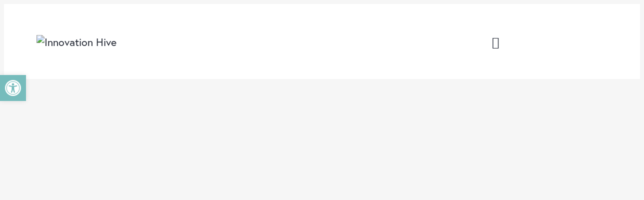

--- FILE ---
content_type: text/html; charset=UTF-8
request_url: https://innovationhive.eu/ceuth-is-organizing-a-final-event/
body_size: 44988
content:
<!DOCTYPE html>
<html lang="en-US" class="no-js scheme_default">

<head>
				<meta charset="UTF-8">
					<meta name="viewport" content="width=device-width, initial-scale=1">
		<meta name="format-detection" content="telephone=no">
		<link rel="profile" href="//gmpg.org/xfn/11">
					<link rel="pingback" href="https://innovationhive.eu/xmlrpc.php">
			<meta name='robots' content='index, follow, max-image-preview:large, max-snippet:-1, max-video-preview:-1' />
<link rel="alternate" hreflang="en" href="https://innovationhive.eu/ceuth-is-organizing-a-final-event/" />
<link rel="alternate" hreflang="x-default" href="https://innovationhive.eu/ceuth-is-organizing-a-final-event/" />

	<!-- This site is optimized with the Yoast SEO plugin v26.8 - https://yoast.com/product/yoast-seo-wordpress/ -->
	<title>CEUTH is organizing a final event! - Innovation Hive</title>
	<link rel="canonical" href="https://innovationhive.eu/ceuth-is-organizing-a-final-event/" />
	<meta property="og:locale" content="en_US" />
	<meta property="og:type" content="article" />
	<meta property="og:title" content="CEUTH is organizing a final event! - Innovation Hive" />
	<meta property="og:description" content="The Consulting EUTH (CEUTH) project is focused on addressing the challenges faced by youth migrants and refugees with the aim of enhancing their social inclusion. The project employs innovative and&hellip;" />
	<meta property="og:url" content="https://innovationhive.eu/ceuth-is-organizing-a-final-event/" />
	<meta property="og:site_name" content="Innovation Hive" />
	<meta property="article:publisher" content="https://www.facebook.com/InnovationHiveEu" />
	<meta property="article:published_time" content="2023-11-17T08:08:20+00:00" />
	<meta property="article:modified_time" content="2023-11-17T08:09:46+00:00" />
	<meta property="og:image" content="https://innovationhive.eu/wp-content/uploads/2023/11/d6f313c9-a1f6-455b-847f-00db101470cb.jpeg" />
	<meta property="og:image:width" content="2000" />
	<meta property="og:image:height" content="1335" />
	<meta property="og:image:type" content="image/jpeg" />
	<meta name="author" content="Innovation Hive" />
	<meta name="twitter:card" content="summary_large_image" />
	<meta name="twitter:creator" content="@hive_innovation" />
	<meta name="twitter:site" content="@hive_innovation" />
	<meta name="twitter:label1" content="Written by" />
	<meta name="twitter:data1" content="Innovation Hive" />
	<meta name="twitter:label2" content="Est. reading time" />
	<meta name="twitter:data2" content="2 minutes" />
	<script type="application/ld+json" class="yoast-schema-graph">{"@context":"https://schema.org","@graph":[{"@type":"Article","@id":"https://innovationhive.eu/ceuth-is-organizing-a-final-event/#article","isPartOf":{"@id":"https://innovationhive.eu/ceuth-is-organizing-a-final-event/"},"author":{"name":"Innovation Hive","@id":"https://innovationhive.eu/#/schema/person/21a4d8c44315154f747668ffcd8c59da"},"headline":"CEUTH is organizing a final event!","datePublished":"2023-11-17T08:08:20+00:00","dateModified":"2023-11-17T08:09:46+00:00","mainEntityOfPage":{"@id":"https://innovationhive.eu/ceuth-is-organizing-a-final-event/"},"wordCount":413,"commentCount":0,"publisher":{"@id":"https://innovationhive.eu/#organization"},"image":{"@id":"https://innovationhive.eu/ceuth-is-organizing-a-final-event/#primaryimage"},"thumbnailUrl":"https://innovationhive.eu/wp-content/uploads/2023/11/d6f313c9-a1f6-455b-847f-00db101470cb.jpeg","articleSection":["News"],"inLanguage":"en-US","potentialAction":[{"@type":"CommentAction","name":"Comment","target":["https://innovationhive.eu/ceuth-is-organizing-a-final-event/#respond"]}]},{"@type":"WebPage","@id":"https://innovationhive.eu/ceuth-is-organizing-a-final-event/","url":"https://innovationhive.eu/ceuth-is-organizing-a-final-event/","name":"CEUTH is organizing a final event! - Innovation Hive","isPartOf":{"@id":"https://innovationhive.eu/#website"},"primaryImageOfPage":{"@id":"https://innovationhive.eu/ceuth-is-organizing-a-final-event/#primaryimage"},"image":{"@id":"https://innovationhive.eu/ceuth-is-organizing-a-final-event/#primaryimage"},"thumbnailUrl":"https://innovationhive.eu/wp-content/uploads/2023/11/d6f313c9-a1f6-455b-847f-00db101470cb.jpeg","datePublished":"2023-11-17T08:08:20+00:00","dateModified":"2023-11-17T08:09:46+00:00","breadcrumb":{"@id":"https://innovationhive.eu/ceuth-is-organizing-a-final-event/#breadcrumb"},"inLanguage":"en-US","potentialAction":[{"@type":"ReadAction","target":["https://innovationhive.eu/ceuth-is-organizing-a-final-event/"]}]},{"@type":"ImageObject","inLanguage":"en-US","@id":"https://innovationhive.eu/ceuth-is-organizing-a-final-event/#primaryimage","url":"https://innovationhive.eu/wp-content/uploads/2023/11/d6f313c9-a1f6-455b-847f-00db101470cb.jpeg","contentUrl":"https://innovationhive.eu/wp-content/uploads/2023/11/d6f313c9-a1f6-455b-847f-00db101470cb.jpeg","width":2000,"height":1335},{"@type":"BreadcrumbList","@id":"https://innovationhive.eu/ceuth-is-organizing-a-final-event/#breadcrumb","itemListElement":[{"@type":"ListItem","position":1,"name":"Home","item":"https://innovationhive.eu/"},{"@type":"ListItem","position":2,"name":"CEUTH is organizing a final event!"}]},{"@type":"WebSite","@id":"https://innovationhive.eu/#website","url":"https://innovationhive.eu/","name":"innovationhive.eu","description":"","publisher":{"@id":"https://innovationhive.eu/#organization"},"potentialAction":[{"@type":"SearchAction","target":{"@type":"EntryPoint","urlTemplate":"https://innovationhive.eu/?s={search_term_string}"},"query-input":{"@type":"PropertyValueSpecification","valueRequired":true,"valueName":"search_term_string"}}],"inLanguage":"en-US"},{"@type":"Organization","@id":"https://innovationhive.eu/#organization","name":"Innovation Hive","url":"https://innovationhive.eu/","logo":{"@type":"ImageObject","inLanguage":"en-US","@id":"https://innovationhive.eu/#/schema/logo/image/","url":"https://innovationhive.eu/wp-content/uploads/2022/12/cropped-cropped-HIVE-LOGO-removebg-preview.png","contentUrl":"https://innovationhive.eu/wp-content/uploads/2022/12/cropped-cropped-HIVE-LOGO-removebg-preview.png","width":512,"height":512,"caption":"Innovation Hive"},"image":{"@id":"https://innovationhive.eu/#/schema/logo/image/"},"sameAs":["https://www.facebook.com/InnovationHiveEu","https://x.com/hive_innovation","https://www.linkedin.com/company/innovation-hive/","https://www.youtube.com/channel/UC-bYnThQtK_eyhpsvnRUAPA","https://www.instagram.com/innovation_hive_eu/"]},{"@type":"Person","@id":"https://innovationhive.eu/#/schema/person/21a4d8c44315154f747668ffcd8c59da","name":"Innovation Hive","image":{"@type":"ImageObject","inLanguage":"en-US","@id":"https://innovationhive.eu/#/schema/person/image/","url":"https://secure.gravatar.com/avatar/97cb5aaf076273e9d9f2afe8208ffd5f76acbf5a0d3f992aa70eecb302cc370e?s=96&d=mm&r=g","contentUrl":"https://secure.gravatar.com/avatar/97cb5aaf076273e9d9f2afe8208ffd5f76acbf5a0d3f992aa70eecb302cc370e?s=96&d=mm&r=g","caption":"Innovation Hive"},"url":"https://innovationhive.eu/author/innovationhive/"}]}</script>
	<!-- / Yoast SEO plugin. -->


<link rel='dns-prefetch' href='//www.googletagmanager.com' />
<link rel='dns-prefetch' href='//use.typekit.net' />
<link rel='dns-prefetch' href='//fonts.googleapis.com' />
<link rel="alternate" type="application/rss+xml" title="Innovation Hive &raquo; Feed" href="https://innovationhive.eu/feed/" />
<link rel="alternate" type="application/rss+xml" title="Innovation Hive &raquo; Comments Feed" href="https://innovationhive.eu/comments/feed/" />
<link rel="alternate" type="text/calendar" title="Innovation Hive &raquo; iCal Feed" href="https://innovationhive.eu/events/?ical=1" />
<link rel="alternate" type="application/rss+xml" title="Innovation Hive &raquo; CEUTH is organizing a final event! Comments Feed" href="https://innovationhive.eu/ceuth-is-organizing-a-final-event/feed/" />
<link rel="alternate" title="oEmbed (JSON)" type="application/json+oembed" href="https://innovationhive.eu/wp-json/oembed/1.0/embed?url=https%3A%2F%2Finnovationhive.eu%2Fceuth-is-organizing-a-final-event%2F" />
<link rel="alternate" title="oEmbed (XML)" type="text/xml+oembed" href="https://innovationhive.eu/wp-json/oembed/1.0/embed?url=https%3A%2F%2Finnovationhive.eu%2Fceuth-is-organizing-a-final-event%2F&#038;format=xml" />
			<meta property="og:type" content="article" />
			<meta property="og:url" content="https://innovationhive.eu/ceuth-is-organizing-a-final-event/" />
			<meta property="og:title" content="CEUTH is organizing a final event!" />
			<meta property="og:description" content="
The Consulting EUTH (CEUTH) project is focused on addressing the challenges faced by youth migrants and refugees with the aim of enhancing their social inclusion. The project employs innovative and collaborative approaches to ensure that the voices and perspectives of young migrants and refugees are actively involved in shaping policies that affect them.



One of" />  
							<meta property="og:image" content="https://innovationhive.eu/wp-content/uploads/2023/11/d6f313c9-a1f6-455b-847f-00db101470cb.jpeg"/>
				<style id='wp-img-auto-sizes-contain-inline-css' type='text/css'>
img:is([sizes=auto i],[sizes^="auto," i]){contain-intrinsic-size:3000px 1500px}
/*# sourceURL=wp-img-auto-sizes-contain-inline-css */
</style>
<link property="stylesheet" rel='stylesheet' id='trx_addons-icons-css' href='https://innovationhive.eu/wp-content/plugins/trx_addons/css/font-icons/css/trx_addons_icons.css' type='text/css' media='all' />
<link property="stylesheet" rel='stylesheet' id='qwery-font-europa-css' href='https://use.typekit.net/qmj1tmx.css' type='text/css' media='all' />
<link property="stylesheet" rel='stylesheet' id='qwery-font-google_fonts-css' href='https://fonts.googleapis.com/css2?family=Lora:ital,wght@0,400;0,500;0,600;0,700;1,400;1,500;1,600;1,700&#038;subset=latin,latin-ext&#038;display=swap' type='text/css' media='all' />
<link property="stylesheet" rel='stylesheet' id='qwery-fontello-css' href='https://innovationhive.eu/wp-content/themes/qwery/skins/default/css/font-icons/css/fontello.css' type='text/css' media='all' />
<link property="stylesheet" rel='stylesheet' id='sbi_styles-css' href='https://innovationhive.eu/wp-content/plugins/instagram-feed/css/sbi-styles.min.css?ver=6.10.0' type='text/css' media='all' />
<style id='wp-emoji-styles-inline-css' type='text/css'>

	img.wp-smiley, img.emoji {
		display: inline !important;
		border: none !important;
		box-shadow: none !important;
		height: 1em !important;
		width: 1em !important;
		margin: 0 0.07em !important;
		vertical-align: -0.1em !important;
		background: none !important;
		padding: 0 !important;
	}
/*# sourceURL=wp-emoji-styles-inline-css */
</style>
<link property="stylesheet" rel='stylesheet' id='wp-block-library-css' href='https://innovationhive.eu/wp-includes/css/dist/block-library/style.min.css?ver=6.9' type='text/css' media='all' />
<style id='classic-theme-styles-inline-css' type='text/css'>
/*! This file is auto-generated */
.wp-block-button__link{color:#fff;background-color:#32373c;border-radius:9999px;box-shadow:none;text-decoration:none;padding:calc(.667em + 2px) calc(1.333em + 2px);font-size:1.125em}.wp-block-file__button{background:#32373c;color:#fff;text-decoration:none}
/*# sourceURL=/wp-includes/css/classic-themes.min.css */
</style>
<style id='global-styles-inline-css' type='text/css'>
:root{--wp--preset--aspect-ratio--square: 1;--wp--preset--aspect-ratio--4-3: 4/3;--wp--preset--aspect-ratio--3-4: 3/4;--wp--preset--aspect-ratio--3-2: 3/2;--wp--preset--aspect-ratio--2-3: 2/3;--wp--preset--aspect-ratio--16-9: 16/9;--wp--preset--aspect-ratio--9-16: 9/16;--wp--preset--color--black: #000000;--wp--preset--color--cyan-bluish-gray: #abb8c3;--wp--preset--color--white: #ffffff;--wp--preset--color--pale-pink: #f78da7;--wp--preset--color--vivid-red: #cf2e2e;--wp--preset--color--luminous-vivid-orange: #ff6900;--wp--preset--color--luminous-vivid-amber: #fcb900;--wp--preset--color--light-green-cyan: #7bdcb5;--wp--preset--color--vivid-green-cyan: #00d084;--wp--preset--color--pale-cyan-blue: #8ed1fc;--wp--preset--color--vivid-cyan-blue: #0693e3;--wp--preset--color--vivid-purple: #9b51e0;--wp--preset--color--bg-color: #F6F6F6;--wp--preset--color--bd-color: #E2E2E2;--wp--preset--color--text-dark: #222733;--wp--preset--color--text-light: #A5A6AA;--wp--preset--color--text-link: #37d8da;--wp--preset--color--text-hover: #31e8ea;--wp--preset--color--text-link-2: #37d8da;--wp--preset--color--text-hover-2: #31e8ea;--wp--preset--color--text-link-3: #C5A48E;--wp--preset--color--text-hover-3: #AB8E7A;--wp--preset--gradient--vivid-cyan-blue-to-vivid-purple: linear-gradient(135deg,rgb(6,147,227) 0%,rgb(155,81,224) 100%);--wp--preset--gradient--light-green-cyan-to-vivid-green-cyan: linear-gradient(135deg,rgb(122,220,180) 0%,rgb(0,208,130) 100%);--wp--preset--gradient--luminous-vivid-amber-to-luminous-vivid-orange: linear-gradient(135deg,rgb(252,185,0) 0%,rgb(255,105,0) 100%);--wp--preset--gradient--luminous-vivid-orange-to-vivid-red: linear-gradient(135deg,rgb(255,105,0) 0%,rgb(207,46,46) 100%);--wp--preset--gradient--very-light-gray-to-cyan-bluish-gray: linear-gradient(135deg,rgb(238,238,238) 0%,rgb(169,184,195) 100%);--wp--preset--gradient--cool-to-warm-spectrum: linear-gradient(135deg,rgb(74,234,220) 0%,rgb(151,120,209) 20%,rgb(207,42,186) 40%,rgb(238,44,130) 60%,rgb(251,105,98) 80%,rgb(254,248,76) 100%);--wp--preset--gradient--blush-light-purple: linear-gradient(135deg,rgb(255,206,236) 0%,rgb(152,150,240) 100%);--wp--preset--gradient--blush-bordeaux: linear-gradient(135deg,rgb(254,205,165) 0%,rgb(254,45,45) 50%,rgb(107,0,62) 100%);--wp--preset--gradient--luminous-dusk: linear-gradient(135deg,rgb(255,203,112) 0%,rgb(199,81,192) 50%,rgb(65,88,208) 100%);--wp--preset--gradient--pale-ocean: linear-gradient(135deg,rgb(255,245,203) 0%,rgb(182,227,212) 50%,rgb(51,167,181) 100%);--wp--preset--gradient--electric-grass: linear-gradient(135deg,rgb(202,248,128) 0%,rgb(113,206,126) 100%);--wp--preset--gradient--midnight: linear-gradient(135deg,rgb(2,3,129) 0%,rgb(40,116,252) 100%);--wp--preset--font-size--small: 13px;--wp--preset--font-size--medium: 20px;--wp--preset--font-size--large: 36px;--wp--preset--font-size--x-large: 42px;--wp--preset--spacing--20: 0.44rem;--wp--preset--spacing--30: 0.67rem;--wp--preset--spacing--40: 1rem;--wp--preset--spacing--50: 1.5rem;--wp--preset--spacing--60: 2.25rem;--wp--preset--spacing--70: 3.38rem;--wp--preset--spacing--80: 5.06rem;--wp--preset--shadow--natural: 6px 6px 9px rgba(0, 0, 0, 0.2);--wp--preset--shadow--deep: 12px 12px 50px rgba(0, 0, 0, 0.4);--wp--preset--shadow--sharp: 6px 6px 0px rgba(0, 0, 0, 0.2);--wp--preset--shadow--outlined: 6px 6px 0px -3px rgb(255, 255, 255), 6px 6px rgb(0, 0, 0);--wp--preset--shadow--crisp: 6px 6px 0px rgb(0, 0, 0);}:where(.is-layout-flex){gap: 0.5em;}:where(.is-layout-grid){gap: 0.5em;}body .is-layout-flex{display: flex;}.is-layout-flex{flex-wrap: wrap;align-items: center;}.is-layout-flex > :is(*, div){margin: 0;}body .is-layout-grid{display: grid;}.is-layout-grid > :is(*, div){margin: 0;}:where(.wp-block-columns.is-layout-flex){gap: 2em;}:where(.wp-block-columns.is-layout-grid){gap: 2em;}:where(.wp-block-post-template.is-layout-flex){gap: 1.25em;}:where(.wp-block-post-template.is-layout-grid){gap: 1.25em;}.has-black-color{color: var(--wp--preset--color--black) !important;}.has-cyan-bluish-gray-color{color: var(--wp--preset--color--cyan-bluish-gray) !important;}.has-white-color{color: var(--wp--preset--color--white) !important;}.has-pale-pink-color{color: var(--wp--preset--color--pale-pink) !important;}.has-vivid-red-color{color: var(--wp--preset--color--vivid-red) !important;}.has-luminous-vivid-orange-color{color: var(--wp--preset--color--luminous-vivid-orange) !important;}.has-luminous-vivid-amber-color{color: var(--wp--preset--color--luminous-vivid-amber) !important;}.has-light-green-cyan-color{color: var(--wp--preset--color--light-green-cyan) !important;}.has-vivid-green-cyan-color{color: var(--wp--preset--color--vivid-green-cyan) !important;}.has-pale-cyan-blue-color{color: var(--wp--preset--color--pale-cyan-blue) !important;}.has-vivid-cyan-blue-color{color: var(--wp--preset--color--vivid-cyan-blue) !important;}.has-vivid-purple-color{color: var(--wp--preset--color--vivid-purple) !important;}.has-black-background-color{background-color: var(--wp--preset--color--black) !important;}.has-cyan-bluish-gray-background-color{background-color: var(--wp--preset--color--cyan-bluish-gray) !important;}.has-white-background-color{background-color: var(--wp--preset--color--white) !important;}.has-pale-pink-background-color{background-color: var(--wp--preset--color--pale-pink) !important;}.has-vivid-red-background-color{background-color: var(--wp--preset--color--vivid-red) !important;}.has-luminous-vivid-orange-background-color{background-color: var(--wp--preset--color--luminous-vivid-orange) !important;}.has-luminous-vivid-amber-background-color{background-color: var(--wp--preset--color--luminous-vivid-amber) !important;}.has-light-green-cyan-background-color{background-color: var(--wp--preset--color--light-green-cyan) !important;}.has-vivid-green-cyan-background-color{background-color: var(--wp--preset--color--vivid-green-cyan) !important;}.has-pale-cyan-blue-background-color{background-color: var(--wp--preset--color--pale-cyan-blue) !important;}.has-vivid-cyan-blue-background-color{background-color: var(--wp--preset--color--vivid-cyan-blue) !important;}.has-vivid-purple-background-color{background-color: var(--wp--preset--color--vivid-purple) !important;}.has-black-border-color{border-color: var(--wp--preset--color--black) !important;}.has-cyan-bluish-gray-border-color{border-color: var(--wp--preset--color--cyan-bluish-gray) !important;}.has-white-border-color{border-color: var(--wp--preset--color--white) !important;}.has-pale-pink-border-color{border-color: var(--wp--preset--color--pale-pink) !important;}.has-vivid-red-border-color{border-color: var(--wp--preset--color--vivid-red) !important;}.has-luminous-vivid-orange-border-color{border-color: var(--wp--preset--color--luminous-vivid-orange) !important;}.has-luminous-vivid-amber-border-color{border-color: var(--wp--preset--color--luminous-vivid-amber) !important;}.has-light-green-cyan-border-color{border-color: var(--wp--preset--color--light-green-cyan) !important;}.has-vivid-green-cyan-border-color{border-color: var(--wp--preset--color--vivid-green-cyan) !important;}.has-pale-cyan-blue-border-color{border-color: var(--wp--preset--color--pale-cyan-blue) !important;}.has-vivid-cyan-blue-border-color{border-color: var(--wp--preset--color--vivid-cyan-blue) !important;}.has-vivid-purple-border-color{border-color: var(--wp--preset--color--vivid-purple) !important;}.has-vivid-cyan-blue-to-vivid-purple-gradient-background{background: var(--wp--preset--gradient--vivid-cyan-blue-to-vivid-purple) !important;}.has-light-green-cyan-to-vivid-green-cyan-gradient-background{background: var(--wp--preset--gradient--light-green-cyan-to-vivid-green-cyan) !important;}.has-luminous-vivid-amber-to-luminous-vivid-orange-gradient-background{background: var(--wp--preset--gradient--luminous-vivid-amber-to-luminous-vivid-orange) !important;}.has-luminous-vivid-orange-to-vivid-red-gradient-background{background: var(--wp--preset--gradient--luminous-vivid-orange-to-vivid-red) !important;}.has-very-light-gray-to-cyan-bluish-gray-gradient-background{background: var(--wp--preset--gradient--very-light-gray-to-cyan-bluish-gray) !important;}.has-cool-to-warm-spectrum-gradient-background{background: var(--wp--preset--gradient--cool-to-warm-spectrum) !important;}.has-blush-light-purple-gradient-background{background: var(--wp--preset--gradient--blush-light-purple) !important;}.has-blush-bordeaux-gradient-background{background: var(--wp--preset--gradient--blush-bordeaux) !important;}.has-luminous-dusk-gradient-background{background: var(--wp--preset--gradient--luminous-dusk) !important;}.has-pale-ocean-gradient-background{background: var(--wp--preset--gradient--pale-ocean) !important;}.has-electric-grass-gradient-background{background: var(--wp--preset--gradient--electric-grass) !important;}.has-midnight-gradient-background{background: var(--wp--preset--gradient--midnight) !important;}.has-small-font-size{font-size: var(--wp--preset--font-size--small) !important;}.has-medium-font-size{font-size: var(--wp--preset--font-size--medium) !important;}.has-large-font-size{font-size: var(--wp--preset--font-size--large) !important;}.has-x-large-font-size{font-size: var(--wp--preset--font-size--x-large) !important;}
:where(.wp-block-post-template.is-layout-flex){gap: 1.25em;}:where(.wp-block-post-template.is-layout-grid){gap: 1.25em;}
:where(.wp-block-term-template.is-layout-flex){gap: 1.25em;}:where(.wp-block-term-template.is-layout-grid){gap: 1.25em;}
:where(.wp-block-columns.is-layout-flex){gap: 2em;}:where(.wp-block-columns.is-layout-grid){gap: 2em;}
:root :where(.wp-block-pullquote){font-size: 1.5em;line-height: 1.6;}
/*# sourceURL=global-styles-inline-css */
</style>
<link property="stylesheet" rel='stylesheet' id='advanced-popups-css' href='https://innovationhive.eu/wp-content/plugins/advanced-popups/public/css/advanced-popups-public.css?ver=1.2.2' type='text/css' media='all' />

<link property="stylesheet" rel='stylesheet' id='powertip-css' href='https://innovationhive.eu/wp-content/plugins/devvn-image-hotspot/frontend/css/jquery.powertip.min.css?ver=1.2.0' type='text/css' media='all' />
<link property="stylesheet" rel='stylesheet' id='maps-points-css' href='https://innovationhive.eu/wp-content/plugins/devvn-image-hotspot/frontend/css/maps_points.css?ver=1.3.0' type='text/css' media='all' />
<link property="stylesheet" rel='stylesheet' id='latepoint-main-front-css' href='https://innovationhive.eu/wp-content/plugins/latepoint/public/stylesheets/front.css?ver=5.2.5' type='text/css' media='all' />
<style id='latepoint-main-front-inline-css' type='text/css'>
:root {--latepoint-brand-primary:#222;--latepoint-body-color:#1f222b;--latepoint-headings-color:#14161d;--latepoint-color-text-faded:#999;--latepoint-timeslot-selected-color:--latepoint-brand-primary;--latepoint-calendar-weekday-label-color:var(--latepoint-headings-color);--latepoint-calendar-weekday-label-bg:#fff;--latepoint-side-panel-bg:#fff;--latepoint-summary-panel-bg:#fff;--latepoint-border-radius:0px;--latepoint-border-radius-sm:0px;--latepoint-border-radius-md:0px;--latepoint-border-radius-lg:0px;}
/*# sourceURL=latepoint-main-front-inline-css */
</style>
<link property="stylesheet" rel='stylesheet' id='magnific-popup-css' href='https://innovationhive.eu/wp-content/plugins/trx_addons/js/magnific/magnific-popup.min.css' type='text/css' media='all' />
<link property="stylesheet" rel='stylesheet' id='twenty20-css' href='https://innovationhive.eu/wp-content/plugins/twenty20/assets/css/twenty20.css?ver=2.0.4' type='text/css' media='all' />
<link property="stylesheet" rel='stylesheet' id='woocommerce-layout-css' href='https://innovationhive.eu/wp-content/plugins/woocommerce/assets/css/woocommerce-layout.css?ver=10.4.3' type='text/css' media='all' />
<link property="stylesheet" rel='stylesheet' id='woocommerce-smallscreen-css' href='https://innovationhive.eu/wp-content/plugins/woocommerce/assets/css/woocommerce-smallscreen.css?ver=10.4.3' type='text/css' media='only screen and (max-width: 768px)' />
<link property="stylesheet" rel='stylesheet' id='woocommerce-general-css' href='https://innovationhive.eu/wp-content/plugins/woocommerce/assets/css/woocommerce.css?ver=10.4.3' type='text/css' media='all' />
<style id='woocommerce-inline-inline-css' type='text/css'>
.woocommerce form .form-row .required { visibility: visible; }
/*# sourceURL=woocommerce-inline-inline-css */
</style>
<link property="stylesheet" rel='stylesheet' id='tribe-events-v2-single-skeleton-css' href='https://innovationhive.eu/wp-content/plugins/the-events-calendar/build/css/tribe-events-single-skeleton.css?ver=6.15.14' type='text/css' media='all' />
<link property="stylesheet" rel='stylesheet' id='tribe-events-v2-single-skeleton-full-css' href='https://innovationhive.eu/wp-content/plugins/the-events-calendar/build/css/tribe-events-single-full.css?ver=6.15.14' type='text/css' media='all' />
<link property="stylesheet" rel='stylesheet' id='tec-events-elementor-widgets-base-styles-css' href='https://innovationhive.eu/wp-content/plugins/the-events-calendar/build/css/integrations/plugins/elementor/widgets/widget-base.css?ver=6.15.14' type='text/css' media='all' />
<link property="stylesheet" rel='stylesheet' id='wpml-legacy-horizontal-list-0-css' href='https://innovationhive.eu/wp-content/plugins/sitepress-multilingual-cms/templates/language-switchers/legacy-list-horizontal/style.min.css?ver=1' type='text/css' media='all' />
<link property="stylesheet" rel='stylesheet' id='mc4wp-form-themes-css' href='https://innovationhive.eu/wp-content/plugins/mailchimp-for-wp/assets/css/form-themes.css?ver=4.11.1' type='text/css' media='all' />
<link property="stylesheet" rel='stylesheet' id='pojo-a11y-css' href='https://innovationhive.eu/wp-content/plugins/pojo-accessibility/modules/legacy/assets/css/style.min.css?ver=1.0.0' type='text/css' media='all' />
<link property="stylesheet" rel='stylesheet' id='cms-navigation-style-base-css' href='https://innovationhive.eu/wp-content/plugins/wpml-cms-nav/res/css/cms-navigation-base.css?ver=1.5.6' type='text/css' media='screen' />
<link property="stylesheet" rel='stylesheet' id='cms-navigation-style-css' href='https://innovationhive.eu/wp-content/plugins/wpml-cms-nav/res/css/cms-navigation.css?ver=1.5.6' type='text/css' media='screen' />
<link property="stylesheet" rel='stylesheet' id='slick-css' href='https://innovationhive.eu/wp-content/plugins/woo-smart-quick-view/assets/libs/slick/slick.css?ver=6.9' type='text/css' media='all' />
<link property="stylesheet" rel='stylesheet' id='perfect-scrollbar-css' href='https://innovationhive.eu/wp-content/plugins/woo-smart-quick-view/assets/libs/perfect-scrollbar/css/perfect-scrollbar.min.css?ver=6.9' type='text/css' media='all' />
<link property="stylesheet" rel='stylesheet' id='perfect-scrollbar-wpc-css' href='https://innovationhive.eu/wp-content/plugins/woo-smart-quick-view/assets/libs/perfect-scrollbar/css/custom-theme.css?ver=6.9' type='text/css' media='all' />
<link property="stylesheet" rel='stylesheet' id='woosq-feather-css' href='https://innovationhive.eu/wp-content/plugins/woo-smart-quick-view/assets/libs/feather/feather.css?ver=6.9' type='text/css' media='all' />
<link property="stylesheet" rel='stylesheet' id='woosq-frontend-css' href='https://innovationhive.eu/wp-content/plugins/woo-smart-quick-view/assets/css/frontend.css?ver=4.2.8' type='text/css' media='all' />
<link property="stylesheet" rel='stylesheet' id='dflip-style-css' href='https://innovationhive.eu/wp-content/plugins/3d-flipbook-dflip-lite/assets/css/dflip.min.css?ver=2.4.20' type='text/css' media='all' />
<link property="stylesheet" rel='stylesheet' id='exad-slick-css' href='https://innovationhive.eu/wp-content/plugins/exclusive-addons-for-elementor/assets/vendor/css/slick.min.css?ver=6.9' type='text/css' media='all' />
<link property="stylesheet" rel='stylesheet' id='exad-slick-theme-css' href='https://innovationhive.eu/wp-content/plugins/exclusive-addons-for-elementor/assets/vendor/css/slick-theme.min.css?ver=6.9' type='text/css' media='all' />
<link property="stylesheet" rel='stylesheet' id='exad-image-hover-css' href='https://innovationhive.eu/wp-content/plugins/exclusive-addons-for-elementor/assets/vendor/css/imagehover.css?ver=6.9' type='text/css' media='all' />
<link property="stylesheet" rel='stylesheet' id='exad-swiperv5-css' href='https://innovationhive.eu/wp-content/plugins/exclusive-addons-for-elementor/assets/vendor/css/swiper.min.css?ver=2.7.9.8' type='text/css' media='all' />
<link property="stylesheet" rel='stylesheet' id='exad-main-style-css' href='https://innovationhive.eu/wp-content/plugins/exclusive-addons-for-elementor/assets/css/exad-styles.min.css?ver=6.9' type='text/css' media='all' />
<link property="stylesheet" rel='stylesheet' id='trx_addons-css' href='https://innovationhive.eu/wp-content/plugins/trx_addons/css/__styles.css' type='text/css' media='all' />
<link property="stylesheet" rel='stylesheet' id='trx_addons-widget_custom_links-css' href='https://innovationhive.eu/wp-content/plugins/trx_addons/components/widgets/custom_links/custom_links.css' type='text/css' media='all' />
<link property="stylesheet" rel='stylesheet' id='trx_addons-woocommerce-css' href='https://innovationhive.eu/wp-content/plugins/trx_addons/components/api/woocommerce/woocommerce.css' type='text/css' media='all' />
<link property="stylesheet" rel='stylesheet' id='trx_addons-woocommerce-responsive-css' href='https://innovationhive.eu/wp-content/plugins/trx_addons/components/api/woocommerce/woocommerce.responsive.css' type='text/css' media='(max-width:767px)' />
<link property="stylesheet" rel='stylesheet' id='trx_addons-sc_content-css' href='https://innovationhive.eu/wp-content/plugins/trx_addons/components/shortcodes/content/content.css' type='text/css' media='all' />
<link property="stylesheet" rel='stylesheet' id='trx_addons-sc_content-responsive-css' href='https://innovationhive.eu/wp-content/plugins/trx_addons/components/shortcodes/content/content.responsive.css' type='text/css' media='(max-width:1439px)' />
<link property="stylesheet" rel='stylesheet' id='trx_addons-animations-css' href='https://innovationhive.eu/wp-content/plugins/trx_addons/css/trx_addons.animations.css' type='text/css' media='all' />
<link property="stylesheet" rel='stylesheet' id='elementor-icons-css' href='https://innovationhive.eu/wp-content/plugins/elementor/assets/lib/eicons/css/elementor-icons.min.css?ver=5.46.0' type='text/css' media='all' />
<link property="stylesheet" rel='stylesheet' id='elementor-frontend-css' href='https://innovationhive.eu/wp-content/uploads/elementor/css/custom-frontend.min.css?ver=1769005431' type='text/css' media='all' />
<style id='elementor-frontend-inline-css' type='text/css'>
.elementor-kit-15{--e-global-typography-primary-font-family:"Roboto";--e-global-typography-primary-font-weight:600;--e-global-typography-secondary-font-family:"Roboto Slab";--e-global-typography-secondary-font-weight:400;--e-global-typography-text-font-family:"Roboto";--e-global-typography-text-font-weight:400;--e-global-typography-accent-font-family:"Roboto";--e-global-typography-accent-font-weight:500;}.elementor-kit-15 e-page-transition{background-color:#FFBC7D;}.elementor-section.elementor-section-boxed > .elementor-container{max-width:1320px;}.e-con{--container-max-width:1320px;}.elementor-widget:not(:last-child){margin-block-end:20px;}.elementor-element{--widgets-spacing:20px 20px;--widgets-spacing-row:20px;--widgets-spacing-column:20px;}{}.sc_layouts_title_caption{display:var(--page-title-display);}@media(max-width:1279px){.elementor-section.elementor-section-boxed > .elementor-container{max-width:1024px;}.e-con{--container-max-width:1024px;}}@media(max-width:767px){.elementor-section.elementor-section-boxed > .elementor-container{max-width:767px;}.e-con{--container-max-width:767px;}}
/*# sourceURL=elementor-frontend-inline-css */
</style>
<link property="stylesheet" rel='stylesheet' id='sbistyles-css' href='https://innovationhive.eu/wp-content/plugins/instagram-feed/css/sbi-styles.min.css?ver=6.10.0' type='text/css' media='all' />
<link property="stylesheet" rel='stylesheet' id='elementor-gf-local-roboto-css' href='https://innovationhive.eu/wp-content/uploads/elementor/google-fonts/css/roboto.css?ver=1742221415' type='text/css' media='all' />
<link property="stylesheet" rel='stylesheet' id='elementor-gf-local-robotoslab-css' href='https://innovationhive.eu/wp-content/uploads/elementor/google-fonts/css/robotoslab.css?ver=1742221430' type='text/css' media='all' />
<link property="stylesheet" rel='stylesheet' id='ekit-widget-styles-css' href='https://innovationhive.eu/wp-content/plugins/elementskit-lite/widgets/init/assets/css/widget-styles.css?ver=3.7.8' type='text/css' media='all' />
<link property="stylesheet" rel='stylesheet' id='ekit-responsive-css' href='https://innovationhive.eu/wp-content/plugins/elementskit-lite/widgets/init/assets/css/responsive.css?ver=3.7.8' type='text/css' media='all' />
<link property="stylesheet" rel='stylesheet' id='wpgdprc-front-css-css' href='https://innovationhive.eu/wp-content/plugins/wp-gdpr-compliance/Assets/css/front.css?ver=1692960654' type='text/css' media='all' />
<style id='wpgdprc-front-css-inline-css' type='text/css'>
:root{--wp-gdpr--bar--background-color: #000000;--wp-gdpr--bar--color: #ffffff;--wp-gdpr--button--background-color: #000000;--wp-gdpr--button--background-color--darken: #000000;--wp-gdpr--button--color: #ffffff;}
/*# sourceURL=wpgdprc-front-css-inline-css */
</style>

<style id="elementor-post-4696">.elementor-4696 .elementor-element.elementor-element-252eedf > .elementor-container > .elementor-column > .elementor-widget-wrap{align-content:center;align-items:center;}.elementor-4696 .elementor-element.elementor-element-252eedf:not(.elementor-motion-effects-element-type-background), .elementor-4696 .elementor-element.elementor-element-252eedf > .elementor-motion-effects-container > .elementor-motion-effects-layer{background-color:#FFFFFF;}.elementor-4696 .elementor-element.elementor-element-252eedf{transition:background 0.3s, border 0.3s, border-radius 0.3s, box-shadow 0.3s;padding:24px 50px 24px 50px;}.elementor-4696 .elementor-element.elementor-element-252eedf > .elementor-background-overlay{transition:background 0.3s, border-radius 0.3s, opacity 0.3s;}.elementor-4696 .elementor-element.elementor-element-bfc4d7f > .elementor-widget-container{margin:0px 70px 0px 0px;}.elementor-4696 .elementor-element.elementor-element-bfc4d7f .logo_image{max-height:95px;}@media(max-width:1279px){.elementor-4696 .elementor-element.elementor-element-bfc4d7f > .elementor-widget-container{margin:0px 10px 0px 0px;}}@media(max-width:767px){.elementor-4696 .elementor-element.elementor-element-bfc4d7f .logo_image{max-height:43px;}}</style>
<style>.elementor-4696 .elementor-element.elementor-element-252eedf > .elementor-container > .elementor-column > .elementor-widget-wrap{align-content:center;align-items:center;}.elementor-4696 .elementor-element.elementor-element-252eedf:not(.elementor-motion-effects-element-type-background), .elementor-4696 .elementor-element.elementor-element-252eedf > .elementor-motion-effects-container > .elementor-motion-effects-layer{background-color:#FFFFFF;}.elementor-4696 .elementor-element.elementor-element-252eedf{transition:background 0.3s, border 0.3s, border-radius 0.3s, box-shadow 0.3s;padding:24px 50px 24px 50px;}.elementor-4696 .elementor-element.elementor-element-252eedf > .elementor-background-overlay{transition:background 0.3s, border-radius 0.3s, opacity 0.3s;}.elementor-4696 .elementor-element.elementor-element-bfc4d7f > .elementor-widget-container{margin:0px 70px 0px 0px;}.elementor-4696 .elementor-element.elementor-element-bfc4d7f .logo_image{max-height:95px;}@media(max-width:1279px){.elementor-4696 .elementor-element.elementor-element-bfc4d7f > .elementor-widget-container{margin:0px 10px 0px 0px;}}@media(max-width:767px){.elementor-4696 .elementor-element.elementor-element-bfc4d7f .logo_image{max-height:43px;}}</style>
<style id="elementor-post-8919">.elementor-8919 .elementor-element.elementor-element-780c744:not(.elementor-motion-effects-element-type-background), .elementor-8919 .elementor-element.elementor-element-780c744 > .elementor-motion-effects-container > .elementor-motion-effects-layer{background-color:transparent;background-image:linear-gradient(360deg, #339C9D 0%, #FFFFFF 0%);}.elementor-8919 .elementor-element.elementor-element-780c744 > .elementor-background-overlay{background-color:transparent;background-image:linear-gradient(0deg, #FFFFFFA3 0%, #37D8DA 0%);opacity:0;transition:background 0.3s, border-radius 0.3s, opacity 0.3s;}.elementor-8919 .elementor-element.elementor-element-780c744 .trx_addons_bg_text_char{text-shadow:0px 0px 16px rgba(20.999999999999996, 20.999999999999996, 20.999999999999996, 0);}.elementor-8919 .elementor-element.elementor-element-780c744 .trx_addons_bg_text_inner{margin-top:7%;}.elementor-8919 .elementor-element.elementor-element-780c744{transition:background 0.3s, border 0.3s, border-radius 0.3s, box-shadow 0.3s;}.elementor-8919 .elementor-element.elementor-element-e240ba0{--spacer-size:40px;}.elementor-8919 .elementor-element.elementor-element-521bd05 .sc_item_title_text{-webkit-text-stroke-width:0px;}.elementor-8919 .elementor-element.elementor-element-521bd05 .sc_item_title_text2{-webkit-text-stroke-width:0px;}.elementor-8919 .elementor-element.elementor-element-b5553a0{--spacer-size:30px;}.elementor-8919 .elementor-element.elementor-element-934144e{--spacer-size:50px;}.elementor-8919 .elementor-element.elementor-element-b868a33{--spacer-size:50px;}.elementor-8919 .elementor-element.elementor-element-58c2f06:not(.elementor-motion-effects-element-type-background), .elementor-8919 .elementor-element.elementor-element-58c2f06 > .elementor-motion-effects-container > .elementor-motion-effects-layer{background-color:transparent;background-image:linear-gradient(180deg, #FFFFFF 0%, #E9EAE2 100%);}.elementor-8919 .elementor-element.elementor-element-58c2f06{transition:background 0s, border 0.3s, border-radius 0.3s, box-shadow 0.3s;}.elementor-8919 .elementor-element.elementor-element-58c2f06 > .elementor-background-overlay{transition:background 0.5s, border-radius 0.3s, opacity 0.5s;}.elementor-bc-flex-widget .elementor-8919 .elementor-element.elementor-element-c448533.elementor-column .elementor-widget-wrap{align-items:center;}.elementor-8919 .elementor-element.elementor-element-c448533.elementor-column.elementor-element[data-element_type="column"] > .elementor-widget-wrap.elementor-element-populated{align-content:center;align-items:center;}.elementor-8919 .elementor-element.elementor-element-5cd4d3b{text-align:center;font-size:15px;color:#000000;}.elementor-8919 .elementor-element.elementor-element-a66b517{--spacer-size:50px;}.elementor-8919 .elementor-element.elementor-element-44c2752{--spacer-size:20px;}.elementor-8919 .elementor-element.elementor-element-ae40c13 .sc_item_title_text{-webkit-text-stroke-width:0px;}.elementor-8919 .elementor-element.elementor-element-ae40c13 .sc_item_title_text2{-webkit-text-stroke-width:0px;}.elementor-8919 .elementor-element.elementor-element-9e3de6e{--spacer-size:15px;}.elementor-8919 .elementor-element.elementor-element-62558ca{text-shadow:0px 0px 10px rgba(0, 0, 0, 0);color:#000000;}.elementor-8919 .elementor-element.elementor-element-4c33696{--spacer-size:40px;}.elementor-8919 .elementor-element.elementor-element-6dc4e88{color:#000000;}.elementor-8919 .elementor-element.elementor-element-7220eaa > .elementor-element-populated{transition:background 0.3s, border 0.3s, border-radius 0.3s, box-shadow 0.3s;}.elementor-8919 .elementor-element.elementor-element-7220eaa > .elementor-element-populated > .elementor-background-overlay{transition:background 0.3s, border-radius 0.3s, opacity 0.3s;}.elementor-8919 .elementor-element.elementor-element-7fb6c2c{--spacer-size:19px;}.elementor-8919 .elementor-element.elementor-element-5146aeb .sc_item_title_text{-webkit-text-stroke-width:0px;}.elementor-8919 .elementor-element.elementor-element-5146aeb .sc_item_title_text2{-webkit-text-stroke-width:0px;}.elementor-8919 .elementor-element.elementor-element-6081649{--spacer-size:15px;}.elementor-8919 .elementor-element.elementor-element-dd8ccda{--spacer-size:19px;}.elementor-8919 .elementor-element.elementor-element-d3aa5a0 > .elementor-widget-container{margin:0px 0px 0px 0px;}.elementor-8919 .elementor-element.elementor-element-d3aa5a0 .sc_item_title_text{-webkit-text-stroke-width:0px;}.elementor-8919 .elementor-element.elementor-element-d3aa5a0 .sc_item_title_text2{-webkit-text-stroke-width:0px;}.elementor-8919 .elementor-element.elementor-element-b86a596{--spacer-size:20px;}.elementor-8919 .elementor-element.elementor-element-42b2f25 .elementor-repeater-item-429e0a5.elementor-social-icon i{color:#73BCBB;}.elementor-8919 .elementor-element.elementor-element-42b2f25 .elementor-repeater-item-429e0a5.elementor-social-icon svg{fill:#73BCBB;}.elementor-8919 .elementor-element.elementor-element-42b2f25 .elementor-repeater-item-293f7a6.elementor-social-icon i{color:#73BCBB;}.elementor-8919 .elementor-element.elementor-element-42b2f25 .elementor-repeater-item-293f7a6.elementor-social-icon svg{fill:#73BCBB;}.elementor-8919 .elementor-element.elementor-element-42b2f25 .elementor-repeater-item-8103b63.elementor-social-icon i{color:#73BCBB;}.elementor-8919 .elementor-element.elementor-element-42b2f25 .elementor-repeater-item-8103b63.elementor-social-icon svg{fill:#73BCBB;}.elementor-8919 .elementor-element.elementor-element-42b2f25 .elementor-repeater-item-fe36772.elementor-social-icon i{color:#73BCBB;}.elementor-8919 .elementor-element.elementor-element-42b2f25 .elementor-repeater-item-fe36772.elementor-social-icon svg{fill:#73BCBB;}.elementor-8919 .elementor-element.elementor-element-42b2f25 .elementor-repeater-item-f063a8d.elementor-social-icon i{color:#73BCBB;}.elementor-8919 .elementor-element.elementor-element-42b2f25 .elementor-repeater-item-f063a8d.elementor-social-icon svg{fill:#73BCBB;}.elementor-8919 .elementor-element.elementor-element-42b2f25 .elementor-repeater-item-8a78f52.elementor-social-icon i{color:#73BCBB;}.elementor-8919 .elementor-element.elementor-element-42b2f25 .elementor-repeater-item-8a78f52.elementor-social-icon svg{fill:#73BCBB;}.elementor-8919 .elementor-element.elementor-element-42b2f25{--grid-template-columns:repeat(0, auto);--icon-size:6px;--grid-column-gap:18px;--grid-row-gap:0px;}.elementor-8919 .elementor-element.elementor-element-42b2f25 .elementor-widget-container{text-align:left;}.elementor-8919 .elementor-element.elementor-element-42b2f25 .elementor-social-icon{background-color:#4A353500;}.elementor-8919 .elementor-element.elementor-element-42b2f25 .elementor-social-icon i{color:#000000;}.elementor-8919 .elementor-element.elementor-element-42b2f25 .elementor-social-icon svg{fill:#000000;}.elementor-8919 .elementor-element.elementor-element-42b2f25 .elementor-social-icon:hover i{color:#7CE1E1;}.elementor-8919 .elementor-element.elementor-element-42b2f25 .elementor-social-icon:hover svg{fill:#7CE1E1;}.elementor-8919 .elementor-element.elementor-element-2048d5b{--spacer-size:15px;}.elementor-8919 .elementor-element.elementor-element-5cc3234:not(.elementor-motion-effects-element-type-background), .elementor-8919 .elementor-element.elementor-element-5cc3234 > .elementor-motion-effects-container > .elementor-motion-effects-layer{background-color:#E9EAE2;}.elementor-8919 .elementor-element.elementor-element-5cc3234{transition:background 0.3s, border 0.3s, border-radius 0.3s, box-shadow 0.3s;}.elementor-8919 .elementor-element.elementor-element-5cc3234 > .elementor-background-overlay{transition:background 0.3s, border-radius 0.3s, opacity 0.3s;}.elementor-8919 .elementor-element.elementor-element-9e7fcf5{--spacer-size:50px;}.elementor-8919 .elementor-element.elementor-element-7a950e3{--divider-border-style:solid;--divider-color:#323641;--divider-border-width:1px;}.elementor-8919 .elementor-element.elementor-element-7a950e3 .elementor-divider-separator{width:100%;}.elementor-8919 .elementor-element.elementor-element-7a950e3 .elementor-divider{padding-block-start:10px;padding-block-end:10px;}.elementor-8919 .elementor-element.elementor-element-26d99d6{--spacer-size:10px;}.elementor-8919 .elementor-element.elementor-element-ce77263{font-size:16px;color:#000000;}@media(max-width:1279px){.elementor-8919 .elementor-element.elementor-element-b86a596{--spacer-size:10px;}.elementor-8919 .elementor-element.elementor-element-42b2f25 .elementor-widget-container{text-align:center;}.elementor-8919 .elementor-element.elementor-element-42b2f25{--grid-row-gap:7px;}.elementor-8919 .elementor-element.elementor-element-2048d5b{--spacer-size:10px;}.elementor-8919 .elementor-element.elementor-element-ce77263{font-size:15px;}}@media(max-width:1279px) and (min-width:768px){.elementor-8919 .elementor-element.elementor-element-c448533{width:21%;}.elementor-8919 .elementor-element.elementor-element-75b8f71{width:29%;}.elementor-8919 .elementor-element.elementor-element-7220eaa{width:22%;}.elementor-8919 .elementor-element.elementor-element-0e5c10d{width:28%;}}@media(max-width:767px){.elementor-8919 .elementor-element.elementor-element-75b8f71{width:65%;}.elementor-8919 .elementor-element.elementor-element-75b8f71 > .elementor-element-populated{margin:20px 0px 0px 0px;--e-column-margin-right:0px;--e-column-margin-left:0px;}.elementor-8919 .elementor-element.elementor-element-7220eaa{width:35%;}.elementor-8919 .elementor-element.elementor-element-7220eaa > .elementor-element-populated{margin:20px 0px 0px 0px;--e-column-margin-right:0px;--e-column-margin-left:0px;}.elementor-8919 .elementor-element.elementor-element-0e5c10d > .elementor-element-populated{margin:20px 0px 0px 0px;--e-column-margin-right:0px;--e-column-margin-left:0px;}.elementor-8919 .elementor-element.elementor-element-42b2f25 .elementor-widget-container{text-align:left;}.elementor-8919 .elementor-element.elementor-element-5cc3234{padding:10px 0px 10px 0px;}.elementor-8919 .elementor-element.elementor-element-ce77263{font-size:15px;line-height:1.4em;}}/* Start custom CSS for trx_sc_title, class: .elementor-element-521bd05 */.sc_item_subtitle.sc_item_title_style_shadow{
    margin-top:-80px;
}/* End custom CSS */</style>
<style>.elementor-8919 .elementor-element.elementor-element-780c744:not(.elementor-motion-effects-element-type-background), .elementor-8919 .elementor-element.elementor-element-780c744 > .elementor-motion-effects-container > .elementor-motion-effects-layer{background-color:transparent;background-image:linear-gradient(360deg, #339C9D 0%, #FFFFFF 0%);}.elementor-8919 .elementor-element.elementor-element-780c744 > .elementor-background-overlay{background-color:transparent;background-image:linear-gradient(0deg, #FFFFFFA3 0%, #37D8DA 0%);opacity:0;transition:background 0.3s, border-radius 0.3s, opacity 0.3s;}.elementor-8919 .elementor-element.elementor-element-780c744 .trx_addons_bg_text_char{text-shadow:0px 0px 16px rgba(20.999999999999996, 20.999999999999996, 20.999999999999996, 0);}.elementor-8919 .elementor-element.elementor-element-780c744 .trx_addons_bg_text_inner{margin-top:7%;}.elementor-8919 .elementor-element.elementor-element-780c744{transition:background 0.3s, border 0.3s, border-radius 0.3s, box-shadow 0.3s;}.elementor-8919 .elementor-element.elementor-element-e240ba0{--spacer-size:40px;}.elementor-8919 .elementor-element.elementor-element-521bd05 .sc_item_title_text{-webkit-text-stroke-width:0px;}.elementor-8919 .elementor-element.elementor-element-521bd05 .sc_item_title_text2{-webkit-text-stroke-width:0px;}.elementor-8919 .elementor-element.elementor-element-b5553a0{--spacer-size:30px;}.elementor-8919 .elementor-element.elementor-element-934144e{--spacer-size:50px;}.elementor-8919 .elementor-element.elementor-element-b868a33{--spacer-size:50px;}.elementor-8919 .elementor-element.elementor-element-58c2f06:not(.elementor-motion-effects-element-type-background), .elementor-8919 .elementor-element.elementor-element-58c2f06 > .elementor-motion-effects-container > .elementor-motion-effects-layer{background-color:transparent;background-image:linear-gradient(180deg, #FFFFFF 0%, #E9EAE2 100%);}.elementor-8919 .elementor-element.elementor-element-58c2f06{transition:background 0s, border 0.3s, border-radius 0.3s, box-shadow 0.3s;}.elementor-8919 .elementor-element.elementor-element-58c2f06 > .elementor-background-overlay{transition:background 0.5s, border-radius 0.3s, opacity 0.5s;}.elementor-bc-flex-widget .elementor-8919 .elementor-element.elementor-element-c448533.elementor-column .elementor-widget-wrap{align-items:center;}.elementor-8919 .elementor-element.elementor-element-c448533.elementor-column.elementor-element[data-element_type="column"] > .elementor-widget-wrap.elementor-element-populated{align-content:center;align-items:center;}.elementor-8919 .elementor-element.elementor-element-5cd4d3b{text-align:center;font-size:15px;color:#000000;}.elementor-8919 .elementor-element.elementor-element-a66b517{--spacer-size:50px;}.elementor-8919 .elementor-element.elementor-element-44c2752{--spacer-size:20px;}.elementor-8919 .elementor-element.elementor-element-ae40c13 .sc_item_title_text{-webkit-text-stroke-width:0px;}.elementor-8919 .elementor-element.elementor-element-ae40c13 .sc_item_title_text2{-webkit-text-stroke-width:0px;}.elementor-8919 .elementor-element.elementor-element-9e3de6e{--spacer-size:15px;}.elementor-8919 .elementor-element.elementor-element-62558ca{text-shadow:0px 0px 10px rgba(0, 0, 0, 0);color:#000000;}.elementor-8919 .elementor-element.elementor-element-4c33696{--spacer-size:40px;}.elementor-8919 .elementor-element.elementor-element-6dc4e88{color:#000000;}.elementor-8919 .elementor-element.elementor-element-7220eaa > .elementor-element-populated{transition:background 0.3s, border 0.3s, border-radius 0.3s, box-shadow 0.3s;}.elementor-8919 .elementor-element.elementor-element-7220eaa > .elementor-element-populated > .elementor-background-overlay{transition:background 0.3s, border-radius 0.3s, opacity 0.3s;}.elementor-8919 .elementor-element.elementor-element-7fb6c2c{--spacer-size:19px;}.elementor-8919 .elementor-element.elementor-element-5146aeb .sc_item_title_text{-webkit-text-stroke-width:0px;}.elementor-8919 .elementor-element.elementor-element-5146aeb .sc_item_title_text2{-webkit-text-stroke-width:0px;}.elementor-8919 .elementor-element.elementor-element-6081649{--spacer-size:15px;}.elementor-8919 .elementor-element.elementor-element-dd8ccda{--spacer-size:19px;}.elementor-8919 .elementor-element.elementor-element-d3aa5a0 > .elementor-widget-container{margin:0px 0px 0px 0px;}.elementor-8919 .elementor-element.elementor-element-d3aa5a0 .sc_item_title_text{-webkit-text-stroke-width:0px;}.elementor-8919 .elementor-element.elementor-element-d3aa5a0 .sc_item_title_text2{-webkit-text-stroke-width:0px;}.elementor-8919 .elementor-element.elementor-element-b86a596{--spacer-size:20px;}.elementor-8919 .elementor-element.elementor-element-42b2f25 .elementor-repeater-item-429e0a5.elementor-social-icon i{color:#73BCBB;}.elementor-8919 .elementor-element.elementor-element-42b2f25 .elementor-repeater-item-429e0a5.elementor-social-icon svg{fill:#73BCBB;}.elementor-8919 .elementor-element.elementor-element-42b2f25 .elementor-repeater-item-293f7a6.elementor-social-icon i{color:#73BCBB;}.elementor-8919 .elementor-element.elementor-element-42b2f25 .elementor-repeater-item-293f7a6.elementor-social-icon svg{fill:#73BCBB;}.elementor-8919 .elementor-element.elementor-element-42b2f25 .elementor-repeater-item-8103b63.elementor-social-icon i{color:#73BCBB;}.elementor-8919 .elementor-element.elementor-element-42b2f25 .elementor-repeater-item-8103b63.elementor-social-icon svg{fill:#73BCBB;}.elementor-8919 .elementor-element.elementor-element-42b2f25 .elementor-repeater-item-fe36772.elementor-social-icon i{color:#73BCBB;}.elementor-8919 .elementor-element.elementor-element-42b2f25 .elementor-repeater-item-fe36772.elementor-social-icon svg{fill:#73BCBB;}.elementor-8919 .elementor-element.elementor-element-42b2f25 .elementor-repeater-item-f063a8d.elementor-social-icon i{color:#73BCBB;}.elementor-8919 .elementor-element.elementor-element-42b2f25 .elementor-repeater-item-f063a8d.elementor-social-icon svg{fill:#73BCBB;}.elementor-8919 .elementor-element.elementor-element-42b2f25 .elementor-repeater-item-8a78f52.elementor-social-icon i{color:#73BCBB;}.elementor-8919 .elementor-element.elementor-element-42b2f25 .elementor-repeater-item-8a78f52.elementor-social-icon svg{fill:#73BCBB;}.elementor-8919 .elementor-element.elementor-element-42b2f25{--grid-template-columns:repeat(0, auto);--icon-size:6px;--grid-column-gap:18px;--grid-row-gap:0px;}.elementor-8919 .elementor-element.elementor-element-42b2f25 .elementor-widget-container{text-align:left;}.elementor-8919 .elementor-element.elementor-element-42b2f25 .elementor-social-icon{background-color:#4A353500;}.elementor-8919 .elementor-element.elementor-element-42b2f25 .elementor-social-icon i{color:#000000;}.elementor-8919 .elementor-element.elementor-element-42b2f25 .elementor-social-icon svg{fill:#000000;}.elementor-8919 .elementor-element.elementor-element-42b2f25 .elementor-social-icon:hover i{color:#7CE1E1;}.elementor-8919 .elementor-element.elementor-element-42b2f25 .elementor-social-icon:hover svg{fill:#7CE1E1;}.elementor-8919 .elementor-element.elementor-element-2048d5b{--spacer-size:15px;}.elementor-8919 .elementor-element.elementor-element-5cc3234:not(.elementor-motion-effects-element-type-background), .elementor-8919 .elementor-element.elementor-element-5cc3234 > .elementor-motion-effects-container > .elementor-motion-effects-layer{background-color:#E9EAE2;}.elementor-8919 .elementor-element.elementor-element-5cc3234{transition:background 0.3s, border 0.3s, border-radius 0.3s, box-shadow 0.3s;}.elementor-8919 .elementor-element.elementor-element-5cc3234 > .elementor-background-overlay{transition:background 0.3s, border-radius 0.3s, opacity 0.3s;}.elementor-8919 .elementor-element.elementor-element-9e7fcf5{--spacer-size:50px;}.elementor-8919 .elementor-element.elementor-element-7a950e3{--divider-border-style:solid;--divider-color:#323641;--divider-border-width:1px;}.elementor-8919 .elementor-element.elementor-element-7a950e3 .elementor-divider-separator{width:100%;}.elementor-8919 .elementor-element.elementor-element-7a950e3 .elementor-divider{padding-block-start:10px;padding-block-end:10px;}.elementor-8919 .elementor-element.elementor-element-26d99d6{--spacer-size:10px;}.elementor-8919 .elementor-element.elementor-element-ce77263{font-size:16px;color:#000000;}@media(max-width:1279px){.elementor-8919 .elementor-element.elementor-element-b86a596{--spacer-size:10px;}.elementor-8919 .elementor-element.elementor-element-42b2f25 .elementor-widget-container{text-align:center;}.elementor-8919 .elementor-element.elementor-element-42b2f25{--grid-row-gap:7px;}.elementor-8919 .elementor-element.elementor-element-2048d5b{--spacer-size:10px;}.elementor-8919 .elementor-element.elementor-element-ce77263{font-size:15px;}}@media(max-width:1279px) and (min-width:768px){.elementor-8919 .elementor-element.elementor-element-c448533{width:21%;}.elementor-8919 .elementor-element.elementor-element-75b8f71{width:29%;}.elementor-8919 .elementor-element.elementor-element-7220eaa{width:22%;}.elementor-8919 .elementor-element.elementor-element-0e5c10d{width:28%;}}@media(max-width:767px){.elementor-8919 .elementor-element.elementor-element-75b8f71{width:65%;}.elementor-8919 .elementor-element.elementor-element-75b8f71 > .elementor-element-populated{margin:20px 0px 0px 0px;--e-column-margin-right:0px;--e-column-margin-left:0px;}.elementor-8919 .elementor-element.elementor-element-7220eaa{width:35%;}.elementor-8919 .elementor-element.elementor-element-7220eaa > .elementor-element-populated{margin:20px 0px 0px 0px;--e-column-margin-right:0px;--e-column-margin-left:0px;}.elementor-8919 .elementor-element.elementor-element-0e5c10d > .elementor-element-populated{margin:20px 0px 0px 0px;--e-column-margin-right:0px;--e-column-margin-left:0px;}.elementor-8919 .elementor-element.elementor-element-42b2f25 .elementor-widget-container{text-align:left;}.elementor-8919 .elementor-element.elementor-element-5cc3234{padding:10px 0px 10px 0px;}.elementor-8919 .elementor-element.elementor-element-ce77263{font-size:15px;line-height:1.4em;}}/* Start custom CSS for trx_sc_title, class: .elementor-element-521bd05 */.sc_item_subtitle.sc_item_title_style_shadow{
    margin-top:-80px;
}/* End custom CSS */</style>
<style type="text/css" id="trx_addons-inline-styles-inline-css">.trx_addons_inline_30798003 img.logo_image{max-height:95px;}.qwery_inline_796743638{background-image: url(https://innovationhive.eu/wp-content/uploads/2023/11/d6f313c9-a1f6-455b-847f-00db101470cb.jpeg);}.trx_addons_inline_1439505245{color:#000000 !important}.custom-logo-link,.sc_layouts_logo{font-size:1.2em}</style>
<link property="stylesheet" rel='stylesheet' id='wc-blocks-style-css' href='https://innovationhive.eu/wp-content/plugins/woocommerce/assets/client/blocks/wc-blocks.css?ver=wc-10.4.3' type='text/css' media='all' />
<link property="stylesheet" rel='stylesheet' id='elementor-icons-shared-0-css' href='https://innovationhive.eu/wp-content/plugins/elementor/assets/lib/font-awesome/css/fontawesome.min.css?ver=5.15.3' type='text/css' media='all' />
<link property="stylesheet" rel='stylesheet' id='elementor-icons-fa-brands-css' href='https://innovationhive.eu/wp-content/plugins/elementor/assets/lib/font-awesome/css/brands.min.css?ver=5.15.3' type='text/css' media='all' />
<link property="stylesheet" rel='stylesheet' id='widget-spacer-css' href='https://innovationhive.eu/wp-content/plugins/elementor/assets/css/widget-spacer.min.css?ver=3.34.2' type='text/css' media='all' />
<link property="stylesheet" rel='stylesheet' id='widget-image-css' href='https://innovationhive.eu/wp-content/plugins/elementor/assets/css/widget-image.min.css?ver=3.34.2' type='text/css' media='all' />
<link property="stylesheet" rel='stylesheet' id='e-animation-grow-rotate-css' href='https://innovationhive.eu/wp-content/plugins/elementor/assets/lib/animations/styles/e-animation-grow-rotate.min.css?ver=3.34.2' type='text/css' media='all' />
<link property="stylesheet" rel='stylesheet' id='widget-social-icons-css' href='https://innovationhive.eu/wp-content/plugins/elementor/assets/css/widget-social-icons.min.css?ver=3.34.2' type='text/css' media='all' />
<link property="stylesheet" rel='stylesheet' id='e-apple-webkit-css' href='https://innovationhive.eu/wp-content/uploads/elementor/css/custom-apple-webkit.min.css?ver=1769005431' type='text/css' media='all' />
<link property="stylesheet" rel='stylesheet' id='widget-divider-css' href='https://innovationhive.eu/wp-content/plugins/elementor/assets/css/widget-divider.min.css?ver=3.34.2' type='text/css' media='all' />
<link property="stylesheet" rel='stylesheet' id='qwery-style-css' href='https://innovationhive.eu/wp-content/themes/qwery/style.css' type='text/css' media='all' />
<link property="stylesheet" rel='stylesheet' id='mediaelement-css' href='https://innovationhive.eu/wp-includes/js/mediaelement/mediaelementplayer-legacy.min.css?ver=4.2.17' type='text/css' media='all' />
<link property="stylesheet" rel='stylesheet' id='wp-mediaelement-css' href='https://innovationhive.eu/wp-includes/js/mediaelement/wp-mediaelement.min.css?ver=6.9' type='text/css' media='all' />
<link property="stylesheet" rel='stylesheet' id='qwery-skin-default-css' href='https://innovationhive.eu/wp-content/themes/qwery/skins/default/css/style.css' type='text/css' media='all' />
<link property="stylesheet" rel='stylesheet' id='qwery-plugins-css' href='https://innovationhive.eu/wp-content/themes/qwery/skins/default/css/__plugins.css' type='text/css' media='all' />
<link property="stylesheet" rel='stylesheet' id='qwery-custom-css' href='https://innovationhive.eu/wp-content/themes/qwery/skins/default/css/__custom.css' type='text/css' media='all' />
<link property="stylesheet" rel='stylesheet' id='qwery-mailchimp-for-wp-css' href='https://innovationhive.eu/wp-content/themes/qwery/skins/default/plugins/mailchimp-for-wp/mailchimp-for-wp.css' type='text/css' media='all' />
<link property="stylesheet" rel='stylesheet' id='qwery-woocommerce-css' href='https://innovationhive.eu/wp-content/themes/qwery/skins/default/plugins/woocommerce/woocommerce.css' type='text/css' media='all' />
<link property="stylesheet" rel='stylesheet' id='qwery-woocommerce-responsive-css' href='https://innovationhive.eu/wp-content/themes/qwery/skins/default/plugins/woocommerce/woocommerce-responsive.css' type='text/css' media='(max-width:1679px)' />
<link property="stylesheet" rel='stylesheet' id='qwery-child-css' href='https://innovationhive.eu/wp-content/themes/qwery-child/style.css' type='text/css' media='all' />
<link property="stylesheet" rel='stylesheet' id='trx_addons-responsive-css' href='https://innovationhive.eu/wp-content/plugins/trx_addons/css/__responsive.css' type='text/css' media='(max-width:1439px)' />
<link property="stylesheet" rel='stylesheet' id='qwery-responsive-css' href='https://innovationhive.eu/wp-content/themes/qwery/skins/default/css/__responsive.css' type='text/css' media='(max-width:1679px)' />
<link property="stylesheet" rel='stylesheet' id='qwery-responsive-child-css' href='https://innovationhive.eu/wp-content/themes/qwery-child/responsive.css' type='text/css' media='(max-width:1679px)' />
<script type="text/template" id="tmpl-variation-template">
	<div class="woocommerce-variation-description">{{{ data.variation.variation_description }}}</div>
	<div class="woocommerce-variation-price">{{{ data.variation.price_html }}}</div>
	<div class="woocommerce-variation-availability">{{{ data.variation.availability_html }}}</div>
</script>
<script type="text/template" id="tmpl-unavailable-variation-template">
	<p role="alert">Sorry, this product is unavailable. Please choose a different combination.</p>
</script>
<script type="text/javascript" src="https://innovationhive.eu/wp-includes/js/jquery/jquery.min.js?ver=3.7.1" id="jquery-core-js"></script>
<script type="text/javascript" src="https://innovationhive.eu/wp-includes/js/jquery/jquery-migrate.min.js?ver=3.4.1" id="jquery-migrate-js"></script>
<link rel="https://api.w.org/" href="https://innovationhive.eu/wp-json/" /><link rel="alternate" title="JSON" type="application/json" href="https://innovationhive.eu/wp-json/wp/v2/posts/27538" /><link rel="EditURI" type="application/rsd+xml" title="RSD" href="https://innovationhive.eu/xmlrpc.php?rsd" />
<meta name="generator" content="WordPress 6.9" />
<meta name="generator" content="WooCommerce 10.4.3" />
<link rel='shortlink' href='https://innovationhive.eu/?p=27538' />
<meta name="generator" content="WPML ver:4.8.6 stt:1;" />
		<link rel="preload" href="https://innovationhive.eu/wp-content/plugins/advanced-popups/fonts/advanced-popups-icons.woff" as="font" type="font/woff" crossorigin>
		<style type='text/css'> .ae_data .elementor-editor-element-setting {
            display:none !important;
            }
            </style><meta name="generator" content="Site Kit by Google 1.170.0" /><meta name="tec-api-version" content="v1"><meta name="tec-api-origin" content="https://innovationhive.eu"><link rel="alternate" href="https://innovationhive.eu/wp-json/tribe/events/v1/" /><style type="text/css">
#pojo-a11y-toolbar .pojo-a11y-toolbar-toggle a{ background-color: #76bcbc;	color: #ffffff;}
#pojo-a11y-toolbar .pojo-a11y-toolbar-overlay, #pojo-a11y-toolbar .pojo-a11y-toolbar-overlay ul.pojo-a11y-toolbar-items.pojo-a11y-links{ border-color: #76bcbc;}
body.pojo-a11y-focusable a:focus{ outline-style: solid !important;	outline-width: 2px !important;	outline-color: #FF0000 !important;}
#pojo-a11y-toolbar{ top: 150px !important;}
#pojo-a11y-toolbar .pojo-a11y-toolbar-overlay{ background-color: #ffffff;}
#pojo-a11y-toolbar .pojo-a11y-toolbar-overlay ul.pojo-a11y-toolbar-items li.pojo-a11y-toolbar-item a, #pojo-a11y-toolbar .pojo-a11y-toolbar-overlay p.pojo-a11y-toolbar-title{ color: #636363;}
#pojo-a11y-toolbar .pojo-a11y-toolbar-overlay ul.pojo-a11y-toolbar-items li.pojo-a11y-toolbar-item a.active{ background-color: #76bcbc;	color: #ffffff;}
@media (max-width: 767px) { #pojo-a11y-toolbar { top: 70px !important; } }</style>	<noscript><style>.woocommerce-product-gallery{ opacity: 1 !important; }</style></noscript>
	<meta name="generator" content="Elementor 3.34.2; features: additional_custom_breakpoints; settings: css_print_method-internal, google_font-enabled, font_display-swap">
			<style>
				.e-con.e-parent:nth-of-type(n+4):not(.e-lazyloaded):not(.e-no-lazyload),
				.e-con.e-parent:nth-of-type(n+4):not(.e-lazyloaded):not(.e-no-lazyload) * {
					background-image: none !important;
				}
				@media screen and (max-height: 1024px) {
					.e-con.e-parent:nth-of-type(n+3):not(.e-lazyloaded):not(.e-no-lazyload),
					.e-con.e-parent:nth-of-type(n+3):not(.e-lazyloaded):not(.e-no-lazyload) * {
						background-image: none !important;
					}
				}
				@media screen and (max-height: 640px) {
					.e-con.e-parent:nth-of-type(n+2):not(.e-lazyloaded):not(.e-no-lazyload),
					.e-con.e-parent:nth-of-type(n+2):not(.e-lazyloaded):not(.e-no-lazyload) * {
						background-image: none !important;
					}
				}
			</style>
			<link rel="icon" href="https://innovationhive.eu/wp-content/uploads/2023/07/cropped-Innovation-hiveLogo-color-32x32.png" sizes="32x32" />
<link rel="icon" href="https://innovationhive.eu/wp-content/uploads/2023/07/cropped-Innovation-hiveLogo-color-192x192.png" sizes="192x192" />
<link rel="apple-touch-icon" href="https://innovationhive.eu/wp-content/uploads/2023/07/cropped-Innovation-hiveLogo-color-180x180.png" />
<meta name="msapplication-TileImage" content="https://innovationhive.eu/wp-content/uploads/2023/07/cropped-Innovation-hiveLogo-color-270x270.png" />
		<style type="text/css" id="wp-custom-css">
			
.team_page_wrap_info_over{
 display:none	
}
.sc_team_item_subtitle{
	color:#fff !important;
}
.sticky_socials_wrap.sticky_socials_modern .social_item:hover{
	color:#37d8da;
}
 
 

/* .sc_blogger_item_title{
	opacity:0;
			transition:1s;

}

.sc_blogger_lay_portfolio_grid.sc_blogger_lay_portfolio_grid_grid_style_8 .sc_blogger_item .sc_blogger_item_body .post_featured:hover  
	
	
	.sc_blogger_item_title{
		opacity:1;
 
	
	
} */

.post_info_bc{
	
	display:none;
}
 .sc_blogger_item_title :hover  {
  display: block;
  color: red;
}
.attachment-qwery-thumb-square.size-qwery-thumb-square.wp-post-image {
	
	 width: 400px; 
    height: 400px;
    object-fit: cover;
}


/* 
.fixed_blocks_sticky .sidebar

{display:none;}	 */

 html,
body{
width:100%;
overflow-x:hidden;
}
.ekit-team-popup:hover{cursor:pointer;}
 



 
.post_meta_item.post_author
{
	display:none;
}
.ekit-wid-con .image-card-v2 .profile-image-card::before{
	
	top: 0;
    left: 0;
    right: 0;
    bottom: 0;
    width: 100%;
    height: 100%;
}
  .slider_container.slider_controls_side .slider_controls_wrap>a:hover, 

.slider_outer_controls_outside .slider_controls_wrap> a{color:#76bcbc;}

.single-tribe_events .tribe-events-schedule .tribe-events-cost:after {
	
	  content: ' ENTRANCE';

}


body{
		font-weight:normal ;

}

.single-tribe_events .tribe-events-venue-map {
	width:477px;
		 

}
 
  .tribe-events-venue-map>iframe

{
	
	max-height:400px;
max-width:520px;}

#tribe-events-footer .tribe-events-sub-nav li a{display:none;}



.post_content {
	  text-align: justify;
}
.post_content_single {
	  text-align: justify;
}
.entry-content{
	  text-align: justify;
}
.has-drop-cap{
		  text-align: justify;
}
.scroll_progress_wrap .scroll_progress_status{background-color:#339c9d}






.sc_blogger .sc_blogger_item_title a:hover
{color:#76bcbc}
		</style>
		</head>

<body class="wp-singular post-template-default single single-post postid-27538 single-format-standard wp-custom-logo wp-theme-qwery wp-child-theme-qwery-child theme-qwery latepoint hide_fixed_rows_enabled woocommerce-no-js tribe-no-js skin_default woo_extensions_present scheme_default blog_mode_post body_style_wide is_single single_style_style-1 sidebar_hide normal_content trx_addons_present header_type_custom header_style_header-custom-4696 header_position_default menu_side_none no_layout fixed_blocks_sticky exclusive-addons-elementor elementor-default elementor-kit-15">

	
	<div class="body_wrap" >

		
		<div class="page_wrap" >

			
							<a class="qwery_skip_link skip_to_content_link" href="#content_skip_link_anchor" tabindex="1">Skip to content</a>
								<a class="qwery_skip_link skip_to_footer_link" href="#footer_skip_link_anchor" tabindex="1">Skip to footer</a>

				<header class="top_panel top_panel_custom top_panel_custom_4696 top_panel_custom_header-main-single				 without_bg_image with_featured_image">
			<div data-elementor-type="cpt_layouts" data-elementor-id="4696" class="elementor elementor-4696" data-elementor-post-type="cpt_layouts">
						<section class="elementor-section elementor-top-section elementor-element elementor-element-252eedf elementor-section-full_width elementor-section-content-middle sc_layouts_row sc_layouts_row_type_compact scheme_light sc_layouts_hide_on_tablet sc_layouts_hide_on_mobile elementor-section-height-default elementor-section-height-default exad-glass-effect-no exad-sticky-section-no sc_fly_static" data-id="252eedf" data-element_type="section" data-settings="{&quot;background_background&quot;:&quot;classic&quot;}">
						<div class="elementor-container elementor-column-gap-extended">
					<div class="elementor-column elementor-col-100 elementor-top-column elementor-element elementor-element-87f14d1 sc_layouts_column_align_left sc_layouts_column sc_inner_width_none sc_content_align_inherit sc_layouts_column_icons_position_left exad-glass-effect-no exad-sticky-section-no sc_fly_static" data-id="87f14d1" data-element_type="column">
			<div class="elementor-widget-wrap elementor-element-populated">
						<div class="sc_layouts_item elementor-element elementor-element-bfc4d7f exad-sticky-section-no exad-glass-effect-no sc_fly_static elementor-widget elementor-widget-trx_sc_layouts_logo" data-id="bfc4d7f" data-element_type="widget" data-widget_type="trx_sc_layouts_logo.default">
				<div class="elementor-widget-container">
					<a href="https://innovationhive.eu/"
		class="sc_layouts_logo sc_layouts_logo_default trx_addons_inline_30798003" ><img class="logo_image"
					src="//innovationhive.eu/wp-content/uploads/2022/12/cropped-cropped-HIVE-LOGO-removebg-preview.png"
											srcset="//innovationhive.eu/wp-content/uploads/2022/12/cropped-cropped-HIVE-LOGO-removebg-preview.png 2x"
											alt="Innovation Hive" width="512" height="512"></a>				</div>
				</div>
				<div class="sc_layouts_item elementor-element elementor-element-a0fe4d8 exad-sticky-section-no exad-glass-effect-no sc_fly_static elementor-widget elementor-widget-trx_sc_layouts_menu" data-id="a0fe4d8" data-element_type="widget" data-widget_type="trx_sc_layouts_menu.default">
				<div class="elementor-widget-container">
					<nav class="sc_layouts_menu sc_layouts_menu_default sc_layouts_menu_dir_horizontal menu_hover_zoom_line" data-animation-in="none" data-animation-out="none" ><ul id="sc_layouts_menu_1219323149" class="sc_layouts_menu_nav"><li id="menu-item-20469" class="menu-item menu-item-type-post_type menu-item-object-page menu-item-home menu-item-20469"><a href="https://innovationhive.eu/"><span>Home</span></a></li><li id="menu-item-21145" class="menu-item menu-item-type-custom menu-item-object-custom menu-item-has-children menu-item-21145"><a href="#"><span>About us</span></a>
<ul class="sub-menu"><li id="menu-item-20471" class="menu-item menu-item-type-post_type menu-item-object-page menu-item-20471"><a href="https://innovationhive.eu/our-organization/"><span>Our Organization</span></a></li><li id="menu-item-20539" class="menu-item menu-item-type-post_type menu-item-object-page menu-item-20539"><a href="https://innovationhive.eu/our-premises/"><span>Our Premises</span></a></li><li id="menu-item-20496" class="menu-item menu-item-type-post_type menu-item-object-page menu-item-20496"><a href="https://innovationhive.eu/team-members/"><span>Our Team</span></a></li></ul>
</li><li id="menu-item-21144" class="menu-item menu-item-type-custom menu-item-object-custom menu-item-has-children menu-item-21144"><a href="#"><span>Innovation</span></a>
<ul class="sub-menu"><li id="menu-item-21982" class="menu-item menu-item-type-post_type menu-item-object-page menu-item-21982"><a href="https://innovationhive.eu/our-services/"><span>Our Services</span></a></li><li id="menu-item-22105" class="menu-item menu-item-type-post_type menu-item-object-page menu-item-22105"><a href="https://innovationhive.eu/projects/"><span>Our Projects</span></a></li><li id="menu-item-21468" class="menu-item menu-item-type-post_type menu-item-object-page menu-item-21468"><a href="https://innovationhive.eu/our-impact/"><span>Our Impact</span></a></li></ul>
</li><li id="menu-item-20737" class="menu-item menu-item-type-taxonomy menu-item-object-category current-post-ancestor current-menu-parent current-post-parent menu-item-20737"><a href="https://innovationhive.eu/category/news/"><span>News</span></a></li><li id="menu-item-23189" class="menu-item menu-item-type-custom menu-item-object-custom menu-item-has-children menu-item-23189"><a href="#"><span>Opportunities</span></a>
<ul class="sub-menu"><li id="menu-item-21172" class="menu-item menu-item-type-post_type menu-item-object-page menu-item-21172"><a href="https://innovationhive.eu/talent/"><span>Work with us</span></a></li><li id="menu-item-23172" class="menu-item menu-item-type-post_type menu-item-object-page menu-item-23172"><a href="https://innovationhive.eu/events/"><span>Upcoming Events</span></a></li></ul>
</li><li id="menu-item-21856" class="menu-item menu-item-type-post_type menu-item-object-page menu-item-21856"><a href="https://innovationhive.eu/contacts/"><span>Contact Us</span></a></li></ul></nav>				</div>
				</div>
				<div class="sc_layouts_item elementor-element elementor-element-de92108 exad-sticky-section-no exad-glass-effect-no sc_fly_static elementor-widget elementor-widget-trx_sc_layouts_search" data-id="de92108" data-element_type="widget" data-widget_type="trx_sc_layouts_search.default">
				<div class="elementor-widget-container">
					<div class="sc_layouts_search">
    <div class="search_modern">
        <span class="search_submit"></span>
        <div class="search_wrap">
            <div class="search_header_wrap"><img class="logo_image"
                           src="//innovationhive.eu/wp-content/uploads/2022/12/cropped-cropped-HIVE-LOGO-removebg-preview.png"
                                            srcset="//innovationhive.eu/wp-content/uploads/2022/12/cropped-cropped-HIVE-LOGO-removebg-preview.png 2x"                        alt="Innovation Hive" width="512" height="512">                <a class="search_close"></a>
            </div>
            <div class="search_form_wrap">
                <form role="search" method="get" class="search_form" action="https://innovationhive.eu/">
                    <input type="hidden" value="" name="post_types">
                    <input type="text" class="search_field" placeholder="Type words and hit enter" value="" name="s">
                    <button type="submit" class="search_submit"></button>
                                    </form>
            </div>
        </div>
        <div class="search_overlay"></div>
    </div>


</div><!-- /.sc_layouts_search -->				</div>
				</div>
					</div>
		</div>
					</div>
		</section>
				</div>
		</header>
<div class="menu_mobile_overlay scheme_dark"></div>
<div class="menu_mobile menu_mobile_fullscreen scheme_dark">
	<div class="menu_mobile_inner with_widgets">
        <div class="menu_mobile_header_wrap">
            <a class="sc_layouts_logo" href="https://innovationhive.eu/">
		<img src="//innovationhive-web-dev.innovationbee.gr/wp-content/uploads/2023/07/Innovation-hiveLogo-color.png" alt="Innovation Hive">	</a>
	
            <a class="menu_mobile_close menu_button_close" tabindex="0"><span class="menu_button_close_text">Close</span><span class="menu_button_close_icon"></span></a>
        </div>
        <div class="menu_mobile_content_wrap content_wrap">
            <div class="menu_mobile_content_wrap_inner"><nav class="menu_mobile_nav_area" itemscope="itemscope" itemtype="https://schema.org/SiteNavigationElement"><ul id="menu_mobile" class=" menu_mobile_nav"><li class="menu-item menu-item-type-post_type menu-item-object-page menu-item-home menu-item-20469"><a href="https://innovationhive.eu/"><span>Home</span></a></li><li class="menu-item menu-item-type-custom menu-item-object-custom menu-item-has-children menu-item-21145"><a href="#"><span>About us</span></a>
<ul class="sub-menu"><li class="menu-item menu-item-type-post_type menu-item-object-page menu-item-20471"><a href="https://innovationhive.eu/our-organization/"><span>Our Organization</span></a></li><li class="menu-item menu-item-type-post_type menu-item-object-page menu-item-20539"><a href="https://innovationhive.eu/our-premises/"><span>Our Premises</span></a></li><li class="menu-item menu-item-type-post_type menu-item-object-page menu-item-20496"><a href="https://innovationhive.eu/team-members/"><span>Our Team</span></a></li></ul>
</li><li class="menu-item menu-item-type-custom menu-item-object-custom menu-item-has-children menu-item-21144"><a href="#"><span>Innovation</span></a>
<ul class="sub-menu"><li class="menu-item menu-item-type-post_type menu-item-object-page menu-item-21982"><a href="https://innovationhive.eu/our-services/"><span>Our Services</span></a></li><li class="menu-item menu-item-type-post_type menu-item-object-page menu-item-22105"><a href="https://innovationhive.eu/projects/"><span>Our Projects</span></a></li><li class="menu-item menu-item-type-post_type menu-item-object-page menu-item-21468"><a href="https://innovationhive.eu/our-impact/"><span>Our Impact</span></a></li></ul>
</li><li class="menu-item menu-item-type-taxonomy menu-item-object-category current-post-ancestor current-menu-parent current-post-parent menu-item-20737"><a href="https://innovationhive.eu/category/news/"><span>News</span></a></li><li class="menu-item menu-item-type-custom menu-item-object-custom menu-item-has-children menu-item-23189"><a href="#"><span>Opportunities</span></a>
<ul class="sub-menu"><li class="menu-item menu-item-type-post_type menu-item-object-page menu-item-21172"><a href="https://innovationhive.eu/talent/"><span>Work with us</span></a></li><li class="menu-item menu-item-type-post_type menu-item-object-page menu-item-23172"><a href="https://innovationhive.eu/events/"><span>Upcoming Events</span></a></li></ul>
</li><li class="menu-item menu-item-type-post_type menu-item-object-page menu-item-21856"><a href="https://innovationhive.eu/contacts/"><span>Contact Us</span></a></li></ul></nav>            </div>
		</div><div class="menu_mobile_widgets_area">				<div class="widgets_additional_menu_mobile_fullscreen widgets_additional_menu_mobile_fullscreen_wrap widget_area">
										<div class="widgets_additional_menu_mobile_fullscreen_inner widgets_additional_menu_mobile_fullscreen_inner widget_area_inner">
						<aside class="widget_text widget widget_custom_html"><div class="textwidget custom-html-widget"><div class="extra_item">
<h6>Have a Project?</h6>
<a href="mailto:info@website.com">info@website.com</a>
</div>

<div class="extra_item">
<h6>Want to Work With Me?</h6>
<a href="https://innovationhive-web-dev.innovationbee.gr/about-personal/">Send Brief</a>
</div>

<div class="extra_item">
<h6>Want to Buy Illustrations?</h6>
<a href="https://innovationhive-web-dev.innovationbee.gr/shop/">Go to Shop</a>
</div></div></aside>					</div>
									</div>
				</div>
    </div>
</div>

			
			<div class="page_content_wrap">
						<div class="post_header_wrap post_header_wrap_in_header post_header_wrap_style_style-1 with_featured_image">
			<div class="post_featured with_thumb post_featured_bg qwery_inline_796743638"></div>			<div class="post_header post_header_single entry-header">
									<div class="content_wrap">
					<div class="post_meta post_meta_categories"><span class="post_meta_item post_categories"><a href="https://innovationhive.eu/category/news/" rel="category tag">News</a></span></div><h1 class="post_title entry-title">CEUTH is organizing a final event!</h1><div class="post_meta post_meta_other"><span class="post_meta_item post_date">November 17, 2023</span></div>					</div>
								</div>
					</div>
						<div class="content_wrap">

					
					<div class="content">
												<a id="content_skip_link_anchor" class="qwery_skip_link_anchor" href="#"></a>
						<article id="post-27538"
	class="post_item_single post_type_post post_format_ post-27538 post type-post status-publish format-standard has-post-thumbnail hentry category-news">
	<div class="post_content post_content_single entry-content" itemprop="mainEntityOfPage">
		
<p>The Consulting EUTH (CEUTH) project is focused on addressing the challenges faced by youth migrants and refugees with the aim of enhancing their social inclusion. The project employs innovative and collaborative approaches to ensure that the voices and perspectives of young migrants and refugees are actively involved in shaping policies that affect them.</p>



<p>One of the key aspects of CEUTH&#8217;s commitment is the establishment of consultative bodies not only at the local level but also on the broader European stage. This multi-level approach recognizes the diverse contexts and needs of youth migrants and refugees across different regions, while also contributing to a more comprehensive and effective policy framework.</p>



<p>The project envisions a future where young migrants and refugees play an active role in contributing to societal structures, moving beyond being mere recipients of policies. CEUTH strives to create a platform for transparent conversations and inclusive decision-making processes. This emphasis on inclusivity aims to build a framework of understanding, empathy, and shared responsibility among all stakeholders involved in shaping policies affecting youth migrants and refugees.</p>



<p>As part of its efforts to engage a wider audience and share insights gained through its work, CEUTH is organizing a final event <strong>in Brussels on 05/12/2023</strong>. To participate, register now <a href="https://forms.office.com/Pages/ResponsePage.aspx?id=aN-0_2T0jEWlRgD7OvZvavoCx92sp9ZLlTRJ-VxHQP1URU41WTVXREkxNTJVMTlLSFNYT0E0WkNYNi4u">here</a>!</p>



<p><strong>Consulting Euth: Enhancing the level of social inclusion of Youth migrants and refugees,&nbsp;co-designing policies through the setting up of consultative bodies at local and European level</strong></p>



<p><strong>Venue:&nbsp;</strong>Room 5E2 Altiero Spinelli Building, European Parliament</p>



<p><em>hosted by the Vice-President&nbsp;of the European Parliament Pina Picierno</em></p>



<p><strong>Co-chairs:</strong> Prof. Fabio Masini Roma Tre Univ. and Ahmet Sayer, European Migration Platform</p>



<p><strong>11:45 Registration</strong></p>



<p><strong>12:00 Welcome speech:</strong> Fabio Masini, Roma Tre University.</p>



<p><strong>12:10 Opening speech:</strong> Pina Picierno, Vice President of the European Parliament</p>



<p><strong>12:20 Keynote speaker:</strong> Gabriele Puccianti, European Commission DG Migration &amp; Home Affairs, Legal Pathways and Integration</p>



<p><strong>12:30 The project results:</strong></p>



<p>· The main obstacles to the political participation of young migrants residing in EU Member States and the best practices.</p>



<p>Ilaria Boiano, Roma Tre Univ. and Differenza Donna Ngo</p>



<p>· Tools for co-designing policies: the Hackathon challenges</p>



<p>Nicolò Lattuchella, youth WORKER APS TIA Formazione Internazionale and Victoria Mariana Ninoiu, Hackathon Teams’ member</p>



<p>· Raising awareness about migrant youth’s political participation</p>



<p>Maria Skoufi, Innovation Hive &amp; Kamila Boukfouz PlatformINs</p>



<p><strong>13:00 Keynote speaker:</strong> Elise Vanderhofstadt, Académie de recherche et d&#8217;enseignement supérieur</p>



<p><strong>13:10 Roundtable:</strong> The EU and local consulting bodies</p>



<p>Introduction and Facilitator Alexander Wolffhardt, Migration Policy Group</p>



<p><em>EU and Local consulting bodies’ members take the floor</em></p>



<p>14:00 The event ends.</p>
	</div><!-- .entry-content -->
		<div class="post_footer post_footer_single entry-footer">
		<div class="post_meta post_meta_single"><span class="post_meta_item post_share"><span class="socials_share socials_size_tiny socials_type_block socials_dir_horizontal socials_wrap"><span class="social_items"><a class="social_item social_item_popup" href="//twitter.com/intent/tweet?text=CEUTH+is+organizing+a+final+event%21&#038;url=https%3A%2F%2Finnovationhive.eu%2Fceuth-is-organizing-a-final-event%2F" data-link="//twitter.com/intent/tweet?text=CEUTH is organizing a final event!&amp;url=https%3A%2F%2Finnovationhive.eu%2Fceuth-is-organizing-a-final-event%2F" data-count="twitter-new"><span class="social_icon social_icon_twitter-new sc_icon_type_icons" style=""><span class="icon-twitter-new"></span></span></a><a class="social_item social_item_popup" href="//www.facebook.com/sharer/sharer.php?u=https%3A%2F%2Finnovationhive.eu%2Fceuth-is-organizing-a-final-event%2F" data-link="//www.facebook.com/sharer/sharer.php?u=https%3A%2F%2Finnovationhive.eu%2Fceuth-is-organizing-a-final-event%2F" data-count="facebook-1"><span class="social_icon social_icon_facebook-1 sc_icon_type_icons" style=""><span class="icon-facebook-1"></span></span></a><a class="social_item" href="mailto:test@fwe.com?subject=CEUTH%20is%20organizing%20a%20final%20event!&#038;body=https%3A%2F%2Finnovationhive.eu%2Fceuth-is-organizing-a-final-event%2F" target="_blank" data-count="share-email"><span class="social_icon social_icon_share-email sc_icon_type_icons" style=""><span class="icon-share-email"></span></span></a><a class="social_item" title="Copy URL to clipboard" data-message="Copied!" data-copy-link-url="https://innovationhive.eu/ceuth-is-organizing-a-final-event/" nopopup="true" href="#" target="_blank" data-count="link"><span class="social_icon social_icon_link sc_icon_type_icons" style=""><span class="icon-link"></span></span></a></span></span></span></div>					<div class="nav-links-single">
						
	<nav class="navigation post-navigation" aria-label="Posts">
		<h2 class="screen-reader-text">Post navigation</h2>
		<div class="nav-links"><div class="nav-previous"><a href="https://innovationhive.eu/combating-mercury-pollution-the-crucial-role-of-the-life-mercury-free-project-in-promoting-awareness-and-sustainable-practices/" rel="prev"><span class="nav-arrow-label">Previous</span> <h6 class="post-title">Combating Mercury Pollution: The Crucial Role of the LIFE MERCURY-FREE Project in Promoting Awareness and Sustainable Practices</h6><span class="post_date">November 16, 2023</span></a></div><div class="nav-next"><a href="https://innovationhive.eu/unlocking-potential-disyou-training-activity-at-the-university-of-thessaly/" rel="next"><span class="nav-arrow-label">Next</span> <h6 class="post-title">Unlocking Potential: DisYou Training Activity at the University of Thessaly</h6><span class="post_date">November 17, 2023</span></a></div></div>
	</nav>					</div>
						</div>
	</article>
		<section class="comments_wrap opened">
							<div class="comments_form_wrap">
					<div class="comments_form">
						<div id="respond" class="comment-respond">
		<h3 id="reply-title" class="section_title comments_form_title comment-reply-title">Leave a comment</h3><form action="https://innovationhive.eu/wp-comments-post.php" method="post" id="commentform" class="comment-form "><div class="comments_field comments_author"><label for="author" class="required">Name</label><span class="sc_form_field_wrap"><input id="author" name="author" type="text" placeholder="Your Name *" value="" aria-required="true" /></span></div>
<div class="comments_field comments_email"><label for="email" class="required">E-mail</label><span class="sc_form_field_wrap"><input id="email" name="email" type="text" placeholder="Your E-mail *" value="" aria-required="true" /></span></div>
<p class="comment-form-cookies-consent"><input id="wp-comment-cookies-consent" name="wp-comment-cookies-consent" type="checkbox" value="yes" /> <label for="wp-comment-cookies-consent">Save my name, email, and website in this browser for the next time I comment.</label></p>
<div class="comments_field comments_comment"><label for="comment" class="required">Comment</label><span class="sc_form_field_wrap"><textarea id="comment" name="comment" placeholder="Your comment *" aria-required="true"></textarea></span></div><input name="wpml_language_code" type="hidden" value="en" />
<p class="wpgdprc-checkbox
comment-form-wpgdprc">
	<input type="checkbox" name="wpgdprc" id="wpgdprc" value="1"  />
	<label for="wpgdprc">
		I agree that my submitted data is being <a href="/privacy-policy/">collected and stored</a>. 
<abbr class="wpgdprc-required" title="You need to accept this checkbox.">*</abbr>
	</label>
</p>
<p class="form-submit"><input name="submit" type="submit" id="send_comment" class="submit" value="Leave a comment" /> <input type='hidden' name='comment_post_ID' value='27538' id='comment_post_ID' />
<input type='hidden' name='comment_parent' id='comment_parent' value='0' />
</p></form>	</div><!-- #respond -->
						</div>
				</div>
						</section>
					<section class="related_wrap related_position_below_content related_style_classic">

				
				<h3 class="section_title related_wrap_title">You May Also Like</h3><div class="columns_wrap posts_container columns_padding_bottom"><div class="column-1_2"><div id="post-30921" class="related_item post_format_standard post-30921 post type-post status-publish format-standard has-post-thumbnail hentry category-news" data-post-id="30921">
	<div class="post_featured with_thumb hover_link"><img width="890" height="664" src="https://innovationhive.eu/wp-content/uploads/2025/03/scene-with-business-person-working-futuristic-office-job-890x664.jpg" class="attachment-qwery-thumb-square size-qwery-thumb-square wp-post-image" alt="" decoding="async" />						<div class="mask"></div>
									<a href="https://innovationhive.eu/introducing-work-package-2-creating-a-more-diverse-cybersecurity-workforce/"  aria-hidden="true" class="link"></a>
			</div>	<div class="post_header entry-header">
		<div class="post_meta post_meta_categories"><span class="post_meta_item post_categories cat_sep"><a href="https://innovationhive.eu/category/news/" rel="category tag">News</a></span></div>		<h6 class="post_title entry-title"><a href="https://innovationhive.eu/introducing-work-package-2-creating-a-more-diverse-cybersecurity-workforce/">Introducing Work Package 2: Creating a More Diverse Cybersecurity Workforce</a></h6>
	</div>
</div>
</div><div class="column-1_2"><div id="post-26043" class="related_item post_format_standard post-26043 post type-post status-publish format-standard has-post-thumbnail hentry category-news" data-post-id="26043">
	<div class="post_featured with_thumb hover_link"><img width="890" height="664" src="https://innovationhive.eu/wp-content/uploads/2023/08/image_2023-08-29_161517097-890x664.png" class="attachment-qwery-thumb-square size-qwery-thumb-square wp-post-image" alt="" decoding="async" srcset="https://innovationhive.eu/wp-content/uploads/2023/08/image_2023-08-29_161517097-890x664.png 890w, https://innovationhive.eu/wp-content/uploads/2023/08/image_2023-08-29_161517097-300x225.png 300w" sizes="(max-width: 890px) 100vw, 890px" />						<div class="mask"></div>
									<a href="https://innovationhive.eu/empowering-educators-to-tackle-food-waste-innovative-training-modules-and-engaging-teaching-resources-the-zero-waste-project/"  aria-hidden="true" class="link"></a>
			</div>	<div class="post_header entry-header">
		<div class="post_meta post_meta_categories"><span class="post_meta_item post_categories cat_sep"><a href="https://innovationhive.eu/category/news/" rel="category tag">News</a></span></div>		<h6 class="post_title entry-title"><a href="https://innovationhive.eu/empowering-educators-to-tackle-food-waste-innovative-training-modules-and-engaging-teaching-resources-the-zero-waste-project/">Empowering Educators to Tackle Food Waste: Innovative Training Modules and Engaging Teaching Resources, the Zero Waste Project</a></h6>
	</div>
</div>
</div></div>			</section>
									</div>
											</div>
								</div>
							<a id="footer_skip_link_anchor" class="qwery_skip_link_anchor" href="#"></a>
				<footer class="footer_wrap footer_custom footer_custom_8919 footer_custom_footer-main												">
			<div data-elementor-type="cpt_layouts" data-elementor-id="8919" class="elementor elementor-8919" data-elementor-post-type="cpt_layouts">
						<section class="elementor-section elementor-top-section elementor-element elementor-element-780c744 scheme_default elementor-section-boxed elementor-section-height-default elementor-section-height-default sc_gradient_animation_none exad-glass-effect-no exad-sticky-section-no sc_fly_static" data-id="780c744" data-element_type="section" data-settings="{&quot;background_background&quot;:&quot;gradient&quot;}">
							<div class="elementor-background-overlay"></div>
							<div class="elementor-container elementor-column-gap-extended">
					<div class="elementor-column elementor-col-100 elementor-top-column elementor-element elementor-element-9dec517 sc_inner_width_none sc_content_align_inherit sc_layouts_column_icons_position_left exad-glass-effect-no exad-sticky-section-no sc_fly_static" data-id="9dec517" data-element_type="column">
			<div class="elementor-widget-wrap elementor-element-populated">
						<div class="sc_layouts_item elementor-element elementor-element-e240ba0 sc_height_huge exad-sticky-section-no exad-glass-effect-no sc_fly_static elementor-widget elementor-widget-spacer" data-id="e240ba0" data-element_type="widget" data-widget_type="spacer.default">
				<div class="elementor-widget-container">
							<div class="elementor-spacer">
			<div class="elementor-spacer-inner"></div>
		</div>
						</div>
				</div>
				<div class="sc_layouts_item elementor-element elementor-element-521bd05 scheme_dark exad-sticky-section-no exad-glass-effect-no sc_fly_static elementor-widget elementor-widget-trx_sc_title" data-id="521bd05" data-element_type="widget" data-widget_type="trx_sc_title.default">
				<div class="elementor-widget-container">
					<div		class="sc_title scheme_dark sc_title_shadow" ><span class="sc_item_subtitle sc_title_subtitle sc_align_center sc_item_subtitle_above sc_item_title_style_shadow">Innovation hive</span><h1 class="sc_item_title sc_title_title sc_align_center sc_item_title_style_shadow sc_item_title_tag trx_addons_inline_1439505245"
			><span class="sc_item_title_text">Driving Positive Change through Research and Innovation</span></h1></div>				</div>
				</div>
				<div class="sc_layouts_item elementor-element elementor-element-b5553a0 exad-sticky-section-no exad-glass-effect-no sc_fly_static elementor-widget elementor-widget-spacer" data-id="b5553a0" data-element_type="widget" data-widget_type="spacer.default">
				<div class="elementor-widget-container">
							<div class="elementor-spacer">
			<div class="elementor-spacer-inner"></div>
		</div>
						</div>
				</div>
				<div class="sc_layouts_item elementor-element elementor-element-934144e sc_height_large sc_layouts_hide_on_mobile exad-sticky-section-no exad-glass-effect-no sc_fly_static elementor-widget elementor-widget-spacer" data-id="934144e" data-element_type="widget" data-widget_type="spacer.default">
				<div class="elementor-widget-container">
							<div class="elementor-spacer">
			<div class="elementor-spacer-inner"></div>
		</div>
						</div>
				</div>
				<div class="sc_layouts_item elementor-element elementor-element-b868a33 sc_height_medium sc_layouts_hide_on_tablet exad-sticky-section-no exad-glass-effect-no sc_fly_static elementor-widget elementor-widget-spacer" data-id="b868a33" data-element_type="widget" data-widget_type="spacer.default">
				<div class="elementor-widget-container">
							<div class="elementor-spacer">
			<div class="elementor-spacer-inner"></div>
		</div>
						</div>
				</div>
					</div>
		</div>
					</div>
		</section>
				<section class="elementor-section elementor-top-section elementor-element elementor-element-58c2f06 sc_layouts_row sc_layouts_row_type_compact scheme_light elementor-section-boxed elementor-section-height-default elementor-section-height-default sc_gradient_animation_none exad-glass-effect-no exad-sticky-section-no sc_fly_static" data-id="58c2f06" data-element_type="section" data-settings="{&quot;background_background&quot;:&quot;gradient&quot;}">
						<div class="elementor-container elementor-column-gap-extended">
					<div class="elementor-column elementor-col-25 elementor-top-column elementor-element elementor-element-c448533 sc_inner_width_none sc_content_align_inherit sc_layouts_column_icons_position_left exad-glass-effect-no exad-sticky-section-no sc_fly_static" data-id="c448533" data-element_type="column">
			<div class="elementor-widget-wrap elementor-element-populated">
						<div class="exad-link-anything-wrapper sc_layouts_item elementor-element elementor-element-471dc7b exad-sticky-section-no exad-glass-effect-no sc_fly_static elementor-widget elementor-widget-image" data-exad-element-link="{&quot;url&quot;:&quot;https:\/\/innovationhive.eu\/&quot;,&quot;is_external&quot;:&quot;&quot;,&quot;nofollow&quot;:&quot;&quot;,&quot;custom_attributes&quot;:&quot;&quot;}" style="cursor: pointer" data-id="471dc7b" data-element_type="widget" data-widget_type="image.default">
				<div class="elementor-widget-container">
															<img width="1024" height="1024" src="https://innovationhive.eu/wp-content/uploads/2023/07/Innovation-hiveLogo-color-1-1024x1024.png" class="attachment-large size-large wp-image-25961" alt="" srcset="https://innovationhive.eu/wp-content/uploads/2023/07/Innovation-hiveLogo-color-1-1024x1024.png 1024w, https://innovationhive.eu/wp-content/uploads/2023/07/Innovation-hiveLogo-color-1-300x300.png 300w, https://innovationhive.eu/wp-content/uploads/2023/07/Innovation-hiveLogo-color-1-150x150.png 150w, https://innovationhive.eu/wp-content/uploads/2023/07/Innovation-hiveLogo-color-1-768x768.png 768w, https://innovationhive.eu/wp-content/uploads/2023/07/Innovation-hiveLogo-color-1-1536x1536.png 1536w, https://innovationhive.eu/wp-content/uploads/2023/07/Innovation-hiveLogo-color-1-370x370.png 370w, https://innovationhive.eu/wp-content/uploads/2023/07/Innovation-hiveLogo-color-1-120x120.png 120w, https://innovationhive.eu/wp-content/uploads/2023/07/Innovation-hiveLogo-color-1-840x840.png 840w, https://innovationhive.eu/wp-content/uploads/2023/07/Innovation-hiveLogo-color-1-410x410.png 410w, https://innovationhive.eu/wp-content/uploads/2023/07/Innovation-hiveLogo-color-1.png 1920w" sizes="(max-width: 1024px) 100vw, 1024px" />															</div>
				</div>
				<div class="sc_layouts_item elementor-element elementor-element-5cd4d3b exad-sticky-section-no exad-glass-effect-no sc_fly_static elementor-widget elementor-widget-text-editor" data-id="5cd4d3b" data-element_type="widget" data-widget_type="text-editor.default">
				<div class="elementor-widget-container">
									<p>Innovation Hive is a private non-profit organization located in Greece, specialized in the fields of <strong>research</strong> and <strong>innovation</strong>.</p>								</div>
				</div>
				<div class="sc_layouts_item elementor-element elementor-element-a66b517 sc_height_medium sc_layouts_hide_on_tablet exad-sticky-section-no exad-glass-effect-no sc_fly_static elementor-widget elementor-widget-spacer" data-id="a66b517" data-element_type="widget" data-widget_type="spacer.default">
				<div class="elementor-widget-container">
							<div class="elementor-spacer">
			<div class="elementor-spacer-inner"></div>
		</div>
						</div>
				</div>
					</div>
		</div>
				<div class="elementor-column elementor-col-25 elementor-top-column elementor-element elementor-element-75b8f71 sc_inner_width_none sc_content_align_inherit sc_layouts_column_icons_position_left exad-glass-effect-no exad-sticky-section-no sc_fly_static" data-id="75b8f71" data-element_type="column">
			<div class="elementor-widget-wrap elementor-element-populated">
						<div class="sc_layouts_item elementor-element elementor-element-44c2752 exad-sticky-section-no exad-glass-effect-no sc_fly_static elementor-widget elementor-widget-spacer" data-id="44c2752" data-element_type="widget" data-widget_type="spacer.default">
				<div class="elementor-widget-container">
							<div class="elementor-spacer">
			<div class="elementor-spacer-inner"></div>
		</div>
						</div>
				</div>
				<div class="sc_layouts_item elementor-element elementor-element-ae40c13 exad-sticky-section-no exad-glass-effect-no sc_fly_static elementor-widget elementor-widget-trx_sc_title" data-id="ae40c13" data-element_type="widget" data-widget_type="trx_sc_title.default">
				<div class="elementor-widget-container">
					<div		class="sc_title sc_title_default" ><h5 class="sc_item_title sc_title_title sc_item_title_style_default sc_item_title_tag"
			><span class="sc_item_title_text">Visit us</span></h5></div>				</div>
				</div>
				<div class="sc_layouts_item elementor-element elementor-element-9e3de6e exad-sticky-section-no exad-glass-effect-no sc_fly_static elementor-widget elementor-widget-spacer" data-id="9e3de6e" data-element_type="widget" data-widget_type="spacer.default">
				<div class="elementor-widget-container">
							<div class="elementor-spacer">
			<div class="elementor-spacer-inner"></div>
		</div>
						</div>
				</div>
				<div class="sc_layouts_item elementor-element elementor-element-62558ca exad-sticky-section-no exad-glass-effect-no sc_fly_static elementor-widget elementor-widget-text-editor" data-id="62558ca" data-element_type="widget" data-widget_type="text-editor.default">
				<div class="elementor-widget-container">
									<span style="color: #7a7e83;"><a style="color: #7a7e83;" href="https://innovationhive.eu/contacts/">🖈 Venizelou 141,
Larissa, </a><a style="color: #7a7e83;" href="https://innovationhive-web-dev.innovationbee.gr/contacts/">Greece </a></span>								</div>
				</div>
				<div class="sc_layouts_item elementor-element elementor-element-4c33696 exad-sticky-section-no exad-glass-effect-no sc_fly_static elementor-widget elementor-widget-spacer" data-id="4c33696" data-element_type="widget" data-widget_type="spacer.default">
				<div class="elementor-widget-container">
							<div class="elementor-spacer">
			<div class="elementor-spacer-inner"></div>
		</div>
						</div>
				</div>
				<div class="sc_layouts_item elementor-element elementor-element-6dc4e88 exad-sticky-section-no exad-glass-effect-no sc_fly_static elementor-widget elementor-widget-text-editor" data-id="6dc4e88" data-element_type="widget" data-widget_type="text-editor.default">
				<div class="elementor-widget-container">
									<h5 class="elementor-icon-box-title">Get in touch</h5><p class="elementor-icon-box-description"><span style="color: #7a7e83;"><a style="color: #7a7e83;" href="mailto:info@innovationhive.eu">✉</a><a style="color: #7a7e83;" href="mailto:info@innovationhive.eu"> info@innovationhive.eu</a></span></p><p><span style="color: #7a7e83;"><a style="color: #7a7e83;" href="tel:+302410532821">🕿 +30 2410532821</a></span></p>								</div>
				</div>
					</div>
		</div>
				<div class="elementor-column elementor-col-25 elementor-top-column elementor-element elementor-element-7220eaa sc_inner_width_none sc_content_align_inherit sc_layouts_column_icons_position_left exad-glass-effect-no exad-sticky-section-no sc_fly_static" data-id="7220eaa" data-element_type="column" data-settings="{&quot;background_background&quot;:&quot;classic&quot;}">
			<div class="elementor-widget-wrap elementor-element-populated">
						<div class="sc_layouts_item elementor-element elementor-element-7fb6c2c exad-sticky-section-no exad-glass-effect-no sc_fly_static elementor-widget elementor-widget-spacer" data-id="7fb6c2c" data-element_type="widget" data-widget_type="spacer.default">
				<div class="elementor-widget-container">
							<div class="elementor-spacer">
			<div class="elementor-spacer-inner"></div>
		</div>
						</div>
				</div>
				<div class="sc_layouts_item elementor-element elementor-element-5146aeb exad-sticky-section-no exad-glass-effect-no sc_fly_static elementor-widget elementor-widget-trx_sc_title" data-id="5146aeb" data-element_type="widget" data-widget_type="trx_sc_title.default">
				<div class="elementor-widget-container">
					<div		class="sc_title sc_title_default" ><h5 class="sc_item_title sc_title_title sc_item_title_style_default sc_item_title_tag"
			><span class="sc_item_title_text">Menu</span></h5></div>				</div>
				</div>
				<div class="sc_layouts_item elementor-element elementor-element-6081649 exad-sticky-section-no exad-glass-effect-no sc_fly_static elementor-widget elementor-widget-spacer" data-id="6081649" data-element_type="widget" data-widget_type="spacer.default">
				<div class="elementor-widget-container">
							<div class="elementor-spacer">
			<div class="elementor-spacer-inner"></div>
		</div>
						</div>
				</div>
				<div class="sc_layouts_item elementor-element elementor-element-07e0d66 exad-sticky-section-no exad-glass-effect-no sc_fly_static elementor-widget elementor-widget-trx_widget_custom_links" data-id="07e0d66" data-element_type="widget" data-widget_type="trx_widget_custom_links.default">
				<div class="elementor-widget-container">
					<div class="widget_area sc_widget_custom_links"><aside class="widget widget_custom_links"><ul class="custom_links_list"><li class="custom_links_list_item"><a class="custom_links_list_item_link" href="https://innovationhive.eu/"><span class="custom_links_list_item_title">Home</span></a></li><li class="custom_links_list_item"><a class="custom_links_list_item_link" href="https://innovationhive.eu/our-organization/"><span class="custom_links_list_item_title">About Us</span></a></li><li class="custom_links_list_item"><a class="custom_links_list_item_link" href="https://innovationhive.eu/our-services/"><span class="custom_links_list_item_title">Innovation</span></a></li><li class="custom_links_list_item"><a class="custom_links_list_item_link" href="https://innovationhive.eu/category/news/"><span class="custom_links_list_item_title">News</span></a></li><li class="custom_links_list_item"><a class="custom_links_list_item_link" href="https://innovationhive.eu/talent/"><span class="custom_links_list_item_title">Opportunities</span></a></li><li class="custom_links_list_item"><a class="custom_links_list_item_link" href="https://innovationhive.eu/contacts/"><span class="custom_links_list_item_title">Contact us</span></a></li></ul></aside></div>				</div>
				</div>
					</div>
		</div>
				<div class="elementor-column elementor-col-25 elementor-top-column elementor-element elementor-element-0e5c10d sc_inner_width_none sc_content_align_inherit sc_layouts_column_icons_position_left exad-glass-effect-no exad-sticky-section-no sc_fly_static" data-id="0e5c10d" data-element_type="column">
			<div class="elementor-widget-wrap elementor-element-populated">
						<div class="sc_layouts_item elementor-element elementor-element-dd8ccda exad-sticky-section-no exad-glass-effect-no sc_fly_static elementor-widget elementor-widget-spacer" data-id="dd8ccda" data-element_type="widget" data-widget_type="spacer.default">
				<div class="elementor-widget-container">
							<div class="elementor-spacer">
			<div class="elementor-spacer-inner"></div>
		</div>
						</div>
				</div>
				<div class="sc_layouts_item elementor-element elementor-element-d3aa5a0 exad-sticky-section-no exad-glass-effect-no sc_fly_static elementor-widget elementor-widget-trx_sc_title" data-id="d3aa5a0" data-element_type="widget" data-widget_type="trx_sc_title.default">
				<div class="elementor-widget-container">
					<div		class="sc_title sc_title_default" ><h5 class="sc_item_title sc_title_title sc_item_title_style_default sc_item_title_tag"
			><span class="sc_item_title_text">Follow us</span></h5></div>				</div>
				</div>
				<div class="sc_layouts_item elementor-element elementor-element-b86a596 scheme_light exad-sticky-section-no exad-glass-effect-no sc_fly_static elementor-widget elementor-widget-spacer" data-id="b86a596" data-element_type="widget" data-widget_type="spacer.default">
				<div class="elementor-widget-container">
							<div class="elementor-spacer">
			<div class="elementor-spacer-inner"></div>
		</div>
						</div>
				</div>
				<div class="sc_layouts_item elementor-element elementor-element-42b2f25 e-grid-align-left e-grid-align-tablet-center e-grid-align-mobile-left elementor-shape-rounded elementor-grid-0 exad-sticky-section-no exad-glass-effect-no sc_fly_static elementor-widget elementor-widget-social-icons" data-id="42b2f25" data-element_type="widget" data-widget_type="social-icons.default">
				<div class="elementor-widget-container">
							<div class="elementor-social-icons-wrapper elementor-grid" role="list">
							<span class="elementor-grid-item" role="listitem">
					<a class="elementor-icon elementor-social-icon elementor-social-icon-facebook elementor-animation-grow-rotate elementor-repeater-item-429e0a5" href="https://www.facebook.com/InnovationHiveEu" target="_blank">
						<span class="elementor-screen-only">Facebook</span>
						<i aria-hidden="true" class="fab fa-facebook"></i>					</a>
				</span>
							<span class="elementor-grid-item" role="listitem">
					<a class="elementor-icon elementor-social-icon elementor-social-icon-linkedin elementor-animation-grow-rotate elementor-repeater-item-293f7a6" href="https://www.linkedin.com/company/innovation-hive/" target="_blank">
						<span class="elementor-screen-only">Linkedin</span>
						<i aria-hidden="true" class="fab fa-linkedin"></i>					</a>
				</span>
							<span class="elementor-grid-item" role="listitem">
					<a class="elementor-icon elementor-social-icon elementor-social-icon- elementor-animation-grow-rotate elementor-repeater-item-8103b63" href="https://twitter.com/innovationhive_" target="_blank">
						<span class="elementor-screen-only"></span>
						<svg xmlns:svg="http://www.w3.org/2000/svg" xmlns="http://www.w3.org/2000/svg" xmlns:xlink="http://www.w3.org/1999/xlink" id="svg5" x="0px" y="0px" viewBox="0 0 1668.56 1221.19" style="enable-background:new 0 0 1668.56 1221.19;" xml:space="preserve"><g id="layer1" transform="translate(52.390088,-25.058597)">	<path id="path1009" d="M283.94,167.31l386.39,516.64L281.5,1104h87.51l340.42-367.76L984.48,1104h297.8L874.15,558.3l361.92-390.99  h-87.51l-313.51,338.7l-253.31-338.7H283.94z M412.63,231.77h136.81l604.13,807.76h-136.81L412.63,231.77z"></path></g></svg>					</a>
				</span>
							<span class="elementor-grid-item" role="listitem">
					<a class="elementor-icon elementor-social-icon elementor-social-icon-instagram elementor-animation-grow-rotate elementor-repeater-item-fe36772" href="https://www.instagram.com/innovation_hive_eu/" target="_blank">
						<span class="elementor-screen-only">Instagram</span>
						<i aria-hidden="true" class="fab fa-instagram"></i>					</a>
				</span>
							<span class="elementor-grid-item" role="listitem">
					<a class="elementor-icon elementor-social-icon elementor-social-icon-youtube elementor-animation-grow-rotate elementor-repeater-item-f063a8d" href="https://www.youtube.com/channel/UC-bYnThQtK_eyhpsvnRUAPA" target="_blank">
						<span class="elementor-screen-only">Youtube</span>
						<i aria-hidden="true" class="fab fa-youtube"></i>					</a>
				</span>
							<span class="elementor-grid-item" role="listitem">
					<a class="elementor-icon elementor-social-icon elementor-social-icon-tiktok elementor-animation-grow-rotate elementor-repeater-item-8a78f52" href="https://www.tiktok.com/@innovationhive.eu" target="_blank">
						<span class="elementor-screen-only">Tiktok</span>
						<i aria-hidden="true" class="fab fa-tiktok"></i>					</a>
				</span>
					</div>
						</div>
				</div>
				<div class="sc_layouts_item elementor-element elementor-element-2048d5b scheme_light exad-sticky-section-no exad-glass-effect-no sc_fly_static elementor-widget elementor-widget-spacer" data-id="2048d5b" data-element_type="widget" data-widget_type="spacer.default">
				<div class="elementor-widget-container">
							<div class="elementor-spacer">
			<div class="elementor-spacer-inner"></div>
		</div>
						</div>
				</div>
				<div class="sc_layouts_item elementor-element elementor-element-a8d1ef9 exad-sticky-section-no exad-glass-effect-no sc_fly_static elementor-widget elementor-widget-shortcode" data-id="a8d1ef9" data-element_type="widget" data-widget_type="shortcode.default">
				<div class="elementor-widget-container">
							<div class="elementor-shortcode"></div>
						</div>
				</div>
					</div>
		</div>
					</div>
		</section>
				<section class="elementor-section elementor-top-section elementor-element elementor-element-5cc3234 sc_layouts_row sc_layouts_row_type_compact scheme_dark elementor-section-boxed elementor-section-height-default elementor-section-height-default exad-glass-effect-no exad-sticky-section-no sc_fly_static" data-id="5cc3234" data-element_type="section" data-settings="{&quot;background_background&quot;:&quot;classic&quot;}">
						<div class="elementor-container elementor-column-gap-extended">
					<div class="elementor-column elementor-col-100 elementor-top-column elementor-element elementor-element-5d2d959 sc_inner_width_none sc_content_align_inherit sc_layouts_column_icons_position_left exad-glass-effect-no exad-sticky-section-no sc_fly_static" data-id="5d2d959" data-element_type="column">
			<div class="elementor-widget-wrap elementor-element-populated">
						<div class="sc_layouts_item elementor-element elementor-element-9e7fcf5 sc_height_small sc_layouts_hide_on_mobile exad-sticky-section-no exad-glass-effect-no sc_fly_static elementor-widget elementor-widget-spacer" data-id="9e7fcf5" data-element_type="widget" data-widget_type="spacer.default">
				<div class="elementor-widget-container">
							<div class="elementor-spacer">
			<div class="elementor-spacer-inner"></div>
		</div>
						</div>
				</div>
				<div class="sc_layouts_item elementor-element elementor-element-7a950e3 elementor-widget-divider--view-line exad-sticky-section-no exad-glass-effect-no sc_fly_static elementor-widget elementor-widget-divider" data-id="7a950e3" data-element_type="widget" data-widget_type="divider.default">
				<div class="elementor-widget-container">
							<div class="elementor-divider">
			<span class="elementor-divider-separator">
						</span>
		</div>
						</div>
				</div>
				<div class="sc_layouts_item elementor-element elementor-element-26d99d6 sc_layouts_hide_on_mobile exad-sticky-section-no exad-glass-effect-no sc_fly_static elementor-widget elementor-widget-spacer" data-id="26d99d6" data-element_type="widget" data-widget_type="spacer.default">
				<div class="elementor-widget-container">
							<div class="elementor-spacer">
			<div class="elementor-spacer-inner"></div>
		</div>
						</div>
				</div>
				<div class="sc_layouts_item elementor-element elementor-element-ce77263 scheme_light exad-sticky-section-no exad-glass-effect-no sc_fly_static elementor-widget elementor-widget-text-editor" data-id="ce77263" data-element_type="widget" data-widget_type="text-editor.default">
				<div class="elementor-widget-container">
									<div class="elementor-column elementor-col-33 elementor-top-column elementor-element elementor-element-032ebca ot-flex-column-vertical" data-id="032ebca" data-element_type="column"><div class="elementor-widget-wrap elementor-element-populated"><div class="elementor-element elementor-element-23f3334 elementor-widget elementor-widget-text-editor" data-id="23f3334" data-element_type="widget" data-widget_type="text-editor.default"><div class="elementor-widget-container"><p><span style="color: #000000;">© Innovation Hive 2023. All rights reserved</span></p></div></div></div></div><div class="elementor-column elementor-col-33 elementor-top-column elementor-element elementor-element-2c5e33e ot-flex-column-vertical" data-id="2c5e33e" data-element_type="column"><div class="elementor-widget-wrap elementor-element-populated"><div class="elementor-element elementor-element-dc1038b elementor-widget elementor-widget-text-editor" data-id="dc1038b" data-element_type="widget" data-widget_type="text-editor.default"><div class="elementor-widget-container"> </div></div></div></div>								</div>
				</div>
					</div>
		</div>
					</div>
		</section>
				</div>
		</footer><!-- /.footer_wrap -->

			
		</div>

		
	</div>

	
	<a href="#" class="trx_addons_scroll_to_top scroll_to_top_style_modern" title="Scroll to top"><span class="scroll_to_top_text">Go to Top</span><span class="scroll_to_top_icon"></span></a><script type="speculationrules">
{"prefetch":[{"source":"document","where":{"and":[{"href_matches":"/*"},{"not":{"href_matches":["/wp-*.php","/wp-admin/*","/wp-content/uploads/*","/wp-content/*","/wp-content/plugins/*","/wp-content/themes/qwery-child/*","/wp-content/themes/qwery/*","/*\\?(.+)"]}},{"not":{"selector_matches":"a[rel~=\"nofollow\"]"}},{"not":{"selector_matches":".no-prefetch, .no-prefetch a"}}]},"eagerness":"conservative"}]}
</script>
		<script>
		( function ( body ) {
			'use strict';
			body.className = body.className.replace( /\btribe-no-js\b/, 'tribe-js' );
		} )( document.body );
		</script>
		<!-- Instagram Feed JS -->
<script type="text/javascript">
var sbiajaxurl = "https://innovationhive.eu/wp-admin/admin-ajax.php";
</script>
<script> /* <![CDATA[ */var tribe_l10n_datatables = {"aria":{"sort_ascending":": activate to sort column ascending","sort_descending":": activate to sort column descending"},"length_menu":"Show _MENU_ entries","empty_table":"No data available in table","info":"Showing _START_ to _END_ of _TOTAL_ entries","info_empty":"Showing 0 to 0 of 0 entries","info_filtered":"(filtered from _MAX_ total entries)","zero_records":"No matching records found","search":"Search:","all_selected_text":"All items on this page were selected. ","select_all_link":"Select all pages","clear_selection":"Clear Selection.","pagination":{"all":"All","next":"Next","previous":"Previous"},"select":{"rows":{"0":"","_":": Selected %d rows","1":": Selected 1 row"}},"datepicker":{"dayNames":["Sunday","Monday","Tuesday","Wednesday","Thursday","Friday","Saturday"],"dayNamesShort":["Sun","Mon","Tue","Wed","Thu","Fri","Sat"],"dayNamesMin":["S","M","T","W","T","F","S"],"monthNames":["January","February","March","April","May","June","July","August","September","October","November","December"],"monthNamesShort":["January","February","March","April","May","June","July","August","September","October","November","December"],"monthNamesMin":["Jan","Feb","Mar","Apr","May","Jun","Jul","Aug","Sep","Oct","Nov","Dec"],"nextText":"Next","prevText":"Prev","currentText":"Today","closeText":"Done","today":"Today","clear":"Clear"}};/* ]]> */ </script>			<script>
				const lazyloadRunObserver = () => {
					const lazyloadBackgrounds = document.querySelectorAll( `.e-con.e-parent:not(.e-lazyloaded)` );
					const lazyloadBackgroundObserver = new IntersectionObserver( ( entries ) => {
						entries.forEach( ( entry ) => {
							if ( entry.isIntersecting ) {
								let lazyloadBackground = entry.target;
								if( lazyloadBackground ) {
									lazyloadBackground.classList.add( 'e-lazyloaded' );
								}
								lazyloadBackgroundObserver.unobserve( entry.target );
							}
						});
					}, { rootMargin: '200px 0px 200px 0px' } );
					lazyloadBackgrounds.forEach( ( lazyloadBackground ) => {
						lazyloadBackgroundObserver.observe( lazyloadBackground );
					} );
				};
				const events = [
					'DOMContentLoaded',
					'elementor/lazyload/observe',
				];
				events.forEach( ( event ) => {
					document.addEventListener( event, lazyloadRunObserver );
				} );
			</script>
				<script type='text/javascript'>
		(function () {
			var c = document.body.className;
			c = c.replace(/woocommerce-no-js/, 'woocommerce-js');
			document.body.className = c;
		})();
	</script>
	
















<script type="text/javascript" id="wpml-cookie-js-extra">
/* <![CDATA[ */
var wpml_cookies = {"wp-wpml_current_language":{"value":"en","expires":1,"path":"/"}};
var wpml_cookies = {"wp-wpml_current_language":{"value":"en","expires":1,"path":"/"}};
//# sourceURL=wpml-cookie-js-extra
/* ]]> */
</script>
<script type="text/javascript" src="https://innovationhive.eu/wp-content/plugins/sitepress-multilingual-cms/res/js/cookies/language-cookie.js?ver=486900" id="wpml-cookie-js" defer="defer" data-wp-strategy="defer"></script>
<script type="text/javascript" src="https://innovationhive.eu/wp-content/plugins/exclusive-addons-for-elementor/assets/vendor/js/jquery.sticky-sidebar.js?ver=2.7.9.8" id="exad-sticky-jquery-js"></script>
<script type="text/javascript" defer="defer" src="https://innovationhive.eu/wp-content/plugins/the-events-calendar/common/build/js/user-agent.js?ver=da75d0bdea6dde3898df" id="tec-user-agent-js"></script>
<script type="text/javascript" defer="defer" src="https://innovationhive.eu/wp-content/plugins/advanced-popups/public/js/advanced-popups-public.js?ver=1.2.2" id="advanced-popups-js"></script>
<script type="text/javascript" src="https://innovationhive.eu/wp-includes/js/dist/hooks.min.js?ver=dd5603f07f9220ed27f1" id="wp-hooks-js"></script>
<script type="text/javascript" src="https://innovationhive.eu/wp-includes/js/dist/i18n.min.js?ver=c26c3dc7bed366793375" id="wp-i18n-js"></script>
<script type="text/javascript" id="wp-i18n-js-after">
/* <![CDATA[ */
wp.i18n.setLocaleData( { 'text direction\u0004ltr': [ 'ltr' ] } );
//# sourceURL=wp-i18n-js-after
/* ]]> */
</script>



<script type="text/javascript" defer="defer" src="https://innovationhive.eu/wp-content/plugins/devvn-image-hotspot/frontend/js/jquery.powertip.min.js?ver=1.2.0" id="powertip-js"></script>
<script type="text/javascript" defer="defer" src="https://innovationhive.eu/wp-content/plugins/devvn-image-hotspot/frontend/js/maps_points.js?ver=1.3.0" id="maps-points-js"></script>
<script type="text/javascript" defer="defer" src="https://innovationhive.eu/wp-content/plugins/latepoint/public/javascripts/vendor-front.js?ver=5.2.5" id="latepoint-vendor-front-js"></script>
<script type="text/javascript" id="latepoint-main-front-js-extra">
/* <![CDATA[ */
var latepoint_helper = {"route_action":"latepoint_route_call","response_status":{"success":"success","error":"error"},"ajaxurl":"https://innovationhive.eu/wp-admin/admin-ajax.php","time_pick_style":"timebox","string_today":"Today","reload_booking_form_summary_route":"steps__reload_booking_form_summary_panel","time_system":"12","msg_not_available":"Not Available","booking_button_route":"steps__start","remove_cart_item_route":"carts__remove_item_from_cart","show_booking_end_time":"no","customer_dashboard_url":"https://innovationhive.eu/customer-dashboard","demo_mode":"","cancel_booking_prompt":"Are you sure you want to cancel this appointment?","single_space_message":"Space Available","many_spaces_message":"Spaces Available","body_font_family":"\"latepoint\", -apple-system, system-ui, BlinkMacSystemFont, \"Segoe UI\", Roboto, \"Helvetica Neue\", Arial, sans-serif ","headings_font_family":"\"latepoint\", -apple-system, system-ui, BlinkMacSystemFont, \"Segoe UI\", Roboto, \"Helvetica Neue\", Arial, sans-serif ","currency_symbol_before":"$","currency_symbol_after":"","thousand_separator":",","decimal_separator":".","number_of_decimals":"2","included_phone_countries":"[]","default_phone_country":"us","is_timezone_selected":"","start_from_order_intent_route":"steps__start_from_order_intent","start_from_order_intent_key":"","is_enabled_show_dial_code_with_flag":"1","mask_phone_number_fields":"1","msg_validation_presence":"can not be blank","msg_validation_presence_checkbox":"has to be checked","msg_validation_invalid":"is invalid","msg_minutes_suffix":" minutes","is_stripe_connect_enabled":"","check_order_intent_bookable_route":"steps__check_order_intent_bookable","generate_timeslots_for_day_route":"steps__generate_timeslots_for_day","payment_environment":"live","style_border_radius":"flat","datepicker_timeslot_selected_label":"Selected","invoices_payment_form_route":"invoices__payment_form","invoices_summary_before_payment_route":"invoices__summary_before_payment","reset_presets_when_adding_new_item":"","start_from_transaction_access_key":"","stripe_connect_route_create_payment_intent":"stripe_connect__create_payment_intent","stripe_connect_route_create_payment_intent_for_transaction_intent":"stripe_connect__create_payment_intent_for_transaction"};
//# sourceURL=latepoint-main-front-js-extra
/* ]]> */
</script>
<script type="text/javascript" defer="defer" src="https://innovationhive.eu/wp-content/plugins/latepoint/public/javascripts/front.js?ver=5.2.5" id="latepoint-main-front-js"></script>
<script type="text/javascript" defer="defer" src="https://innovationhive.eu/wp-content/plugins/trx_addons/js/magnific/jquery.magnific-popup.min.js" id="magnific-popup-js"></script>
<script type="text/javascript" defer="defer" src="https://innovationhive.eu/wp-content/plugins/twenty20/assets/js/jquery.event.move.js?ver=2.0.4" id="twenty20-eventmove-js"></script>
<script type="text/javascript" defer="defer" src="https://innovationhive.eu/wp-content/plugins/twenty20/assets/js/jquery.twenty20.js?ver=2.0.4" id="twenty20-js"></script>
<script type="text/javascript" id="twenty20-js-after">
/* <![CDATA[ */
    jQuery(function($) {
      // Re-init any uninitialized containers
      function checkUninitialized() {
        $(".twentytwenty-container:not([data-twenty20-init])").each(function() {
          var $container = $(this);
          if($container.find("img").length === 2) {
            $container.trigger("twenty20-init");
          }
        });
      }
      
      // Check periodically for the first few seconds
      var checkInterval = setInterval(checkUninitialized, 500);
      setTimeout(function() {
        clearInterval(checkInterval);
      }, 5000);
    });
  
//# sourceURL=twenty20-js-after
/* ]]> */
</script>
<script type="text/javascript" src="https://innovationhive.eu/wp-content/plugins/woocommerce/assets/js/jquery-blockui/jquery.blockUI.min.js?ver=2.7.0-wc.10.4.3" id="wc-jquery-blockui-js" data-wp-strategy="defer"></script>
<script type="text/javascript" id="wc-add-to-cart-js-extra">
/* <![CDATA[ */
var wc_add_to_cart_params = {"ajax_url":"/wp-admin/admin-ajax.php","wc_ajax_url":"/?wc-ajax=%%endpoint%%","i18n_view_cart":"View cart","cart_url":"https://innovationhive.eu","is_cart":"","cart_redirect_after_add":"no"};
//# sourceURL=wc-add-to-cart-js-extra
/* ]]> */
</script>
<script type="text/javascript" src="https://innovationhive.eu/wp-content/plugins/woocommerce/assets/js/frontend/add-to-cart.min.js?ver=10.4.3" id="wc-add-to-cart-js" defer="defer" data-wp-strategy="defer"></script>
<script type="text/javascript" src="https://innovationhive.eu/wp-content/plugins/woocommerce/assets/js/js-cookie/js.cookie.min.js?ver=2.1.4-wc.10.4.3" id="wc-js-cookie-js" defer="defer" data-wp-strategy="defer"></script>
<script type="text/javascript" id="woocommerce-js-extra">
/* <![CDATA[ */
var woocommerce_params = {"ajax_url":"/wp-admin/admin-ajax.php","wc_ajax_url":"/?wc-ajax=%%endpoint%%","i18n_password_show":"Show password","i18n_password_hide":"Hide password"};
//# sourceURL=woocommerce-js-extra
/* ]]> */
</script>
<script type="text/javascript" src="https://innovationhive.eu/wp-content/plugins/woocommerce/assets/js/frontend/woocommerce.min.js?ver=10.4.3" id="woocommerce-js" defer="defer" data-wp-strategy="defer"></script>
<script type="text/javascript" id="pojo-a11y-js-extra">
/* <![CDATA[ */
var PojoA11yOptions = {"focusable":"","remove_link_target":"","add_role_links":"","enable_save":"","save_expiration":""};
//# sourceURL=pojo-a11y-js-extra
/* ]]> */
</script>
<script type="text/javascript" defer="defer" src="https://innovationhive.eu/wp-content/plugins/pojo-accessibility/modules/legacy/assets/js/app.min.js?ver=1.0.0" id="pojo-a11y-js"></script>
<script src='https://innovationhive.eu/wp-content/plugins/the-events-calendar/common/build/js/underscore-before.js'></script>
<script type="text/javascript" src="https://innovationhive.eu/wp-includes/js/underscore.min.js?ver=1.13.7" id="underscore-js"></script>
<script src='https://innovationhive.eu/wp-content/plugins/the-events-calendar/common/build/js/underscore-after.js'></script>
<script type="text/javascript" id="wp-util-js-extra">
/* <![CDATA[ */
var _wpUtilSettings = {"ajax":{"url":"/wp-admin/admin-ajax.php"}};
//# sourceURL=wp-util-js-extra
/* ]]> */
</script>
<script type="text/javascript" src="https://innovationhive.eu/wp-includes/js/wp-util.min.js?ver=6.9" id="wp-util-js"></script>
<script type="text/javascript" id="wc-add-to-cart-variation-js-extra">
/* <![CDATA[ */
var wc_add_to_cart_variation_params = {"wc_ajax_url":"/?wc-ajax=%%endpoint%%","i18n_no_matching_variations_text":"Sorry, no products matched your selection. Please choose a different combination.","i18n_make_a_selection_text":"Please select some product options before adding this product to your cart.","i18n_unavailable_text":"Sorry, this product is unavailable. Please choose a different combination.","i18n_reset_alert_text":"Your selection has been reset. Please select some product options before adding this product to your cart."};
//# sourceURL=wc-add-to-cart-variation-js-extra
/* ]]> */
</script>
<script type="text/javascript" src="https://innovationhive.eu/wp-content/plugins/woocommerce/assets/js/frontend/add-to-cart-variation.min.js?ver=10.4.3" id="wc-add-to-cart-variation-js" data-wp-strategy="defer"></script>
<script type="text/javascript" defer="defer" src="https://innovationhive.eu/wp-content/plugins/woo-smart-quick-view/assets/libs/slick/slick.min.js?ver=4.2.8" id="slick-js"></script>
<script type="text/javascript" src="https://innovationhive.eu/wp-content/plugins/woo-smart-quick-view/assets/libs/perfect-scrollbar/js/perfect-scrollbar.jquery.min.js?ver=4.2.8" id="perfect-scrollbar-js"></script>
<script type="text/javascript" id="woosq-frontend-js-extra">
/* <![CDATA[ */
var woosq_vars = {"wc_ajax_url":"/?wc-ajax=%%endpoint%%","nonce":"b9a1b2e5ec","view":"popup","effect":"mfp-slide-bottom","scrollbar":"yes","auto_close":"yes","hashchange":"no","cart_redirect":"no","cart_url":"https://innovationhive.eu","close":"Close (Esc)","next_prev":"yes","next":"Next","prev":"Previous","thumbnails_effect":"no","related_slick_params":"{\"slidesToShow\":2,\"slidesToScroll\":2,\"dots\":true,\"arrows\":false,\"adaptiveHeight\":true,\"rtl\":false}","thumbnails_slick_params":"{\"slidesToShow\":1,\"slidesToScroll\":1,\"dots\":true,\"arrows\":true,\"adaptiveHeight\":false,\"rtl\":false}","thumbnails_zoom_params":"{\"duration\":120,\"magnify\":1}","quick_view":"0"};
//# sourceURL=woosq-frontend-js-extra
/* ]]> */
</script>
<script type="text/javascript" defer="defer" src="https://innovationhive.eu/wp-content/plugins/woo-smart-quick-view/assets/js/frontend.js?ver=4.2.8" id="woosq-frontend-js"></script>
<script type="text/javascript" defer="defer" src="https://innovationhive.eu/wp-content/plugins/3d-flipbook-dflip-lite/assets/js/dflip.min.js?ver=2.4.20" id="dflip-script-js"></script>
<script type="text/javascript" defer="defer" src="https://innovationhive.eu/wp-content/plugins/elementskit-lite/libs/framework/assets/js/frontend-script.js?ver=3.7.8" id="elementskit-framework-js-frontend-js"></script>
<script type="text/javascript" id="elementskit-framework-js-frontend-js-after">
/* <![CDATA[ */
		var elementskit = {
			resturl: 'https://innovationhive.eu/wp-json/elementskit/v1/',
		}

		
//# sourceURL=elementskit-framework-js-frontend-js-after
/* ]]> */
</script>
<script type="text/javascript" defer="defer" src="https://innovationhive.eu/wp-content/plugins/elementskit-lite/widgets/init/assets/js/widget-scripts.js?ver=3.7.8" id="ekit-widget-scripts-js"></script>
<script type="text/javascript" id="cart-widget-js-extra">
/* <![CDATA[ */
var actions = {"is_lang_switched":"0","force_reset":"0"};
//# sourceURL=cart-widget-js-extra
/* ]]> */
</script>
<script type="text/javascript" src="https://innovationhive.eu/wp-content/plugins/woocommerce-multilingual/res/js/cart_widget.min.js?ver=5.5.3.1" id="cart-widget-js" defer="defer" data-wp-strategy="defer"></script>
<script type="text/javascript" id="exad-main-script-js-extra">
/* <![CDATA[ */
var exad_ajax_object = {"ajax_url":"https://innovationhive.eu/wp-admin/admin-ajax.php","nonce":"4a4707c844"};
//# sourceURL=exad-main-script-js-extra
/* ]]> */
</script>
<script type="text/javascript" src="https://innovationhive.eu/wp-content/plugins/exclusive-addons-for-elementor/assets/js/exad-scripts.min.js?ver=2.7.9.8" id="exad-main-script-js"></script>
<script type="text/javascript" defer="defer" src="https://innovationhive.eu/wp-content/plugins/woocommerce/assets/js/sourcebuster/sourcebuster.min.js?ver=10.4.3" id="sourcebuster-js-js"></script>
<script type="text/javascript" id="wc-order-attribution-js-extra">
/* <![CDATA[ */
var wc_order_attribution = {"params":{"lifetime":1.0e-5,"session":30,"base64":false,"ajaxurl":"https://innovationhive.eu/wp-admin/admin-ajax.php","prefix":"wc_order_attribution_","allowTracking":true},"fields":{"source_type":"current.typ","referrer":"current_add.rf","utm_campaign":"current.cmp","utm_source":"current.src","utm_medium":"current.mdm","utm_content":"current.cnt","utm_id":"current.id","utm_term":"current.trm","utm_source_platform":"current.plt","utm_creative_format":"current.fmt","utm_marketing_tactic":"current.tct","session_entry":"current_add.ep","session_start_time":"current_add.fd","session_pages":"session.pgs","session_count":"udata.vst","user_agent":"udata.uag"}};
//# sourceURL=wc-order-attribution-js-extra
/* ]]> */
</script>
<script type="text/javascript" defer="defer" src="https://innovationhive.eu/wp-content/plugins/woocommerce/assets/js/frontend/order-attribution.min.js?ver=10.4.3" id="wc-order-attribution-js"></script>
<script type="text/javascript" id="trx_addons-js-extra">
/* <![CDATA[ */
var TRX_ADDONS_STORAGE = {"ajax_url":"https://innovationhive.eu/wp-admin/admin-ajax.php","ajax_nonce":"e348cbd6dd","site_url":"https://innovationhive.eu","post_id":"27538","vc_edit_mode":"","is_preview":"","is_preview_gb":"","is_preview_elm":"","popup_engine":"magnific","scroll_progress":"top","hide_fixed_rows":"1","smooth_scroll":"","animate_inner_links":"1","disable_animation_on_mobile":"","add_target_blank":"0","menu_collapse":"1","menu_collapse_icon":"trx_addons_icon-ellipsis-vert","menu_stretch":"1","resize_tag_video":"","resize_tag_iframe":"1","user_logged_in":"","theme_slug":"qwery","theme_bg_color":"#F6F6F6","theme_accent_color":"#37d8da","page_wrap_class":".page_wrap","email_mask":"^([a-zA-Z0-9_\\-]+\\.)*[a-zA-Z0-9_\\-]+@[a-zA-Z0-9_\\-]+(\\.[a-zA-Z0-9_\\-]+)*\\.[a-zA-Z0-9]{2,6}$","mobile_breakpoint_fixedrows_off":"768","mobile_breakpoint_fixedcolumns_off":"768","mobile_breakpoint_stacksections_off":"768","mobile_breakpoint_fullheight_off":"1025","mobile_breakpoint_mousehelper_off":"1025","msg_caption_yes":"Yes","msg_caption_no":"No","msg_caption_ok":"OK","msg_caption_apply":"Apply","msg_caption_cancel":"Cancel","msg_caption_attention":"Attention!","msg_caption_warning":"Warning!","msg_ajax_error":"Invalid server answer!","msg_magnific_loading":"Loading image","msg_magnific_error":"Error loading image","msg_magnific_close":"Close (Esc)","msg_error_like":"Error saving your like! Please, try again later.","msg_field_name_empty":"The name can't be empty","msg_field_email_empty":"Too short (or empty) email address","msg_field_email_not_valid":"Invalid email address","msg_field_text_empty":"The message text can't be empty","msg_search_error":"Search error! Try again later.","msg_send_complete":"Send message complete!","msg_send_error":"Transmit failed!","msg_validation_error":"Error data validation!","msg_name_empty":"The name can't be empty","msg_name_long":"Too long name","msg_email_empty":"Too short (or empty) email address","msg_email_long":"E-mail address is too long","msg_email_not_valid":"E-mail address is invalid","msg_text_empty":"The message text can't be empty","msg_copied":"Copied!","ajax_views":"","menu_cache":[".menu_mobile_inner nav \u003E ul"],"login_via_ajax":"1","double_opt_in_registration":"1","msg_login_empty":"The Login field can't be empty","msg_login_long":"The Login field is too long","msg_password_empty":"The password can't be empty and shorter then 4 characters","msg_password_long":"The password is too long","msg_login_success":"Login success! The page should be reloaded in 3 sec.","msg_login_error":"Login failed!","msg_not_agree":"Please, read and check 'Terms and Conditions'","msg_password_not_equal":"The passwords in both fields are not equal","msg_registration_success":"Thank you for registering. Please confirm registration by clicking on the link in the letter sent to the specified email.","msg_registration_error":"Registration failed!","shapes_url":"https://innovationhive.eu/wp-content/themes/qwery/skins/default/trx_addons/css/shapes/","elementor_stretched_section_container":".page_wrap","pagebuilder_preview_mode":"","elementor_animate_items":".elementor-heading-title,.sc_item_subtitle,.sc_item_title,.sc_item_descr,.sc_item_posts_container + .sc_item_button,.sc_item_button.sc_title_button,.social_item,nav \u003E ul \u003E li","msg_change_layout":"After changing the layout, the page will be reloaded! Continue?","msg_change_layout_caption":"Change layout","add_to_links_url":[{"mask":"elementor.com/","link":"https://be.elementor.com/visit/?bta=2496&nci=5383&brand=elementor&utm_campaign=theme"}],"msg_no_products_found":"No products found! Please, change query parameters and try again.","audio_effects_allowed":"0","mouse_helper":"0","mouse_helper_delay":"4","mouse_helper_centered":"1","msg_mouse_helper_anchor":"","portfolio_use_gallery":"","scroll_to_anchor":"0","update_location_from_anchor":"0","msg_sc_googlemap_not_avail":"Googlemap service is not available","msg_sc_googlemap_geocoder_error":"Error while geocode address","sc_icons_animation_speed":"50","msg_sc_osmap_not_avail":"OpenStreetMap service is not available","msg_sc_osmap_geocoder_error":"Error while geocoding address","osmap_tiler":"vector","osmap_tiler_styles":[],"osmap_attribution":"Map data \u00a9 \u003Ca href=\"https://www.openstreetmap.org/\"\u003EOpenStreetMap\u003C/a\u003E contributors","slider_round_lengths":"1"};
//# sourceURL=trx_addons-js-extra
/* ]]> */
</script>
<script type="text/javascript" defer="defer" src="https://innovationhive.eu/wp-content/plugins/trx_addons/js/__scripts.js" id="trx_addons-js"></script>
<script type="text/javascript" defer="defer" src="https://innovationhive.eu/wp-content/plugins/trx_addons/components/cpt/layouts/shortcodes/menu/superfish.min.js" id="superfish-js"></script>
<script type="text/javascript" src="https://innovationhive.eu/wp-content/plugins/trx_addons/js/tweenmax/tweenmax.min.js" id="tweenmax-js"></script>
<script type="text/javascript" defer="defer" src="https://innovationhive.eu/wp-content/plugins/trx_addons/components/api/mailchimp-for-wp/mailchimp-for-wp.js" id="trx_addons-mailchimp-js"></script>
<script type="text/javascript" defer="defer" src="https://innovationhive.eu/wp-content/plugins/trx_addons/components/api/woocommerce/woocommerce.js" id="trx_addons-woocommerce-js"></script>

<!-- Google tag (gtag.js) snippet added by Site Kit -->
<!-- Google Analytics snippet added by Site Kit -->
<script type="text/javascript" defer="defer" src="https://www.googletagmanager.com/gtag/js?id=GT-MQ7VCMX" id="google_gtagjs-js" async></script>
<script type="text/javascript" id="google_gtagjs-js-after">
/* <![CDATA[ */
window.dataLayer = window.dataLayer || [];function gtag(){dataLayer.push(arguments);}
gtag("set","linker",{"domains":["innovationhive.eu"]});
gtag("js", new Date());
gtag("set", "developer_id.dZTNiMT", true);
gtag("config", "GT-MQ7VCMX");
//# sourceURL=google_gtagjs-js-after
/* ]]> */
</script>
<script type="text/javascript" src="https://innovationhive.eu/wp-content/plugins/premium-addons-for-elementor/assets/frontend/min-js/elements-handler.min.js?ver=4.11.65" id="pa-elements-handler-js"></script>
<script type="text/javascript" id="wpgdprc-front-js-js-extra">
/* <![CDATA[ */
var wpgdprcFront = {"ajaxUrl":"https://innovationhive.eu/wp-admin/admin-ajax.php","ajaxNonce":"a5e62df14a","ajaxArg":"security","pluginPrefix":"wpgdprc","blogId":"1","isMultiSite":"","locale":"en_US","showSignUpModal":"","showFormModal":"","cookieName":"wpgdprc-consent","consentVersion":"","path":"/","prefix":"wpgdprc"};
//# sourceURL=wpgdprc-front-js-js-extra
/* ]]> */
</script>
<script type="text/javascript" defer="defer" src="https://innovationhive.eu/wp-content/plugins/wp-gdpr-compliance/Assets/js/front.min.js?ver=1692960654" id="wpgdprc-front-js-js"></script>
<script type="text/javascript" id="qwery-init-js-extra">
/* <![CDATA[ */
var QWERY_STORAGE = {"ajax_url":"https://innovationhive.eu/wp-admin/admin-ajax.php","ajax_nonce":"e348cbd6dd","site_url":"https://innovationhive.eu","theme_url":"https://innovationhive.eu/wp-content/themes/qwery/","site_scheme":"scheme_default","user_logged_in":"","mobile_layout_width":"768","mobile_device":"","mobile_breakpoint_underpanels_off":"768","mobile_breakpoint_fullheight_off":"1025","menu_side_stretch":"","menu_side_icons":"1","background_video":"","use_mediaelements":"1","resize_tag_video":"","resize_tag_iframe":"1","open_full_post":"","which_block_load":"article","admin_mode":"","msg_ajax_error":"Invalid server answer!","msg_i_agree_error":"Please accept the terms of our Privacy Policy.","toggle_title":"Filter by ","msg_copied":"Copied!","alter_link_color":"#37d8da","mc4wp_msg_email_min":"Email address is too short (or empty)","mc4wp_msg_email_max":"Too long email address","add_to_cart_sticky":"","button_hover":"default"};
//# sourceURL=qwery-init-js-extra
/* ]]> */
</script>
<script type="text/javascript" defer="defer" src="https://innovationhive.eu/wp-content/themes/qwery/js/__scripts.js" id="qwery-init-js"></script>
<script type="text/javascript" id="mediaelement-core-js-before">
/* <![CDATA[ */
var mejsL10n = {"language":"en","strings":{"mejs.download-file":"Download File","mejs.install-flash":"You are using a browser that does not have Flash player enabled or installed. Please turn on your Flash player plugin or download the latest version from https://get.adobe.com/flashplayer/","mejs.fullscreen":"Fullscreen","mejs.play":"Play","mejs.pause":"Pause","mejs.time-slider":"Time Slider","mejs.time-help-text":"Use Left/Right Arrow keys to advance one second, Up/Down arrows to advance ten seconds.","mejs.live-broadcast":"Live Broadcast","mejs.volume-help-text":"Use Up/Down Arrow keys to increase or decrease volume.","mejs.unmute":"Unmute","mejs.mute":"Mute","mejs.volume-slider":"Volume Slider","mejs.video-player":"Video Player","mejs.audio-player":"Audio Player","mejs.captions-subtitles":"Captions/Subtitles","mejs.captions-chapters":"Chapters","mejs.none":"None","mejs.afrikaans":"Afrikaans","mejs.albanian":"Albanian","mejs.arabic":"Arabic","mejs.belarusian":"Belarusian","mejs.bulgarian":"Bulgarian","mejs.catalan":"Catalan","mejs.chinese":"Chinese","mejs.chinese-simplified":"Chinese (Simplified)","mejs.chinese-traditional":"Chinese (Traditional)","mejs.croatian":"Croatian","mejs.czech":"Czech","mejs.danish":"Danish","mejs.dutch":"Dutch","mejs.english":"English","mejs.estonian":"Estonian","mejs.filipino":"Filipino","mejs.finnish":"Finnish","mejs.french":"French","mejs.galician":"Galician","mejs.german":"German","mejs.greek":"Greek","mejs.haitian-creole":"Haitian Creole","mejs.hebrew":"Hebrew","mejs.hindi":"Hindi","mejs.hungarian":"Hungarian","mejs.icelandic":"Icelandic","mejs.indonesian":"Indonesian","mejs.irish":"Irish","mejs.italian":"Italian","mejs.japanese":"Japanese","mejs.korean":"Korean","mejs.latvian":"Latvian","mejs.lithuanian":"Lithuanian","mejs.macedonian":"Macedonian","mejs.malay":"Malay","mejs.maltese":"Maltese","mejs.norwegian":"Norwegian","mejs.persian":"Persian","mejs.polish":"Polish","mejs.portuguese":"Portuguese","mejs.romanian":"Romanian","mejs.russian":"Russian","mejs.serbian":"Serbian","mejs.slovak":"Slovak","mejs.slovenian":"Slovenian","mejs.spanish":"Spanish","mejs.swahili":"Swahili","mejs.swedish":"Swedish","mejs.tagalog":"Tagalog","mejs.thai":"Thai","mejs.turkish":"Turkish","mejs.ukrainian":"Ukrainian","mejs.vietnamese":"Vietnamese","mejs.welsh":"Welsh","mejs.yiddish":"Yiddish"}};
//# sourceURL=mediaelement-core-js-before
/* ]]> */
</script>
<script type="text/javascript" defer="defer" src="https://innovationhive.eu/wp-includes/js/mediaelement/mediaelement-and-player.min.js?ver=4.2.17" id="mediaelement-core-js"></script>
<script type="text/javascript" defer="defer" src="https://innovationhive.eu/wp-includes/js/mediaelement/mediaelement-migrate.min.js?ver=6.9" id="mediaelement-migrate-js"></script>
<script type="text/javascript" id="mediaelement-js-extra">
/* <![CDATA[ */
var _wpmejsSettings = {"pluginPath":"/wp-includes/js/mediaelement/","classPrefix":"mejs-","stretching":"responsive","audioShortcodeLibrary":"mediaelement","videoShortcodeLibrary":"mediaelement"};
//# sourceURL=mediaelement-js-extra
/* ]]> */
</script>
<script type="text/javascript" defer="defer" src="https://innovationhive.eu/wp-includes/js/mediaelement/wp-mediaelement.min.js?ver=6.9" id="wp-mediaelement-js"></script>
<script type="text/javascript" defer="defer" src="https://innovationhive.eu/wp-content/themes/qwery/skins/default/skin.js" id="qwery-skin-default-js"></script>
<script type="text/javascript" src="https://innovationhive.eu/wp-content/plugins/elementor/assets/js/webpack.runtime.min.js?ver=3.34.2" id="elementor-webpack-runtime-js"></script>
<script type="text/javascript" src="https://innovationhive.eu/wp-content/plugins/elementor/assets/js/frontend-modules.min.js?ver=3.34.2" id="elementor-frontend-modules-js"></script>
<script type="text/javascript" src="https://innovationhive.eu/wp-includes/js/jquery/ui/core.min.js?ver=1.13.3" id="jquery-ui-core-js"></script>
<script type="text/javascript" id="elementor-frontend-js-extra">
/* <![CDATA[ */
var PremiumSettings = {"ajaxurl":"https://innovationhive.eu/wp-admin/admin-ajax.php","nonce":"c63ad7cb5e"};
//# sourceURL=elementor-frontend-js-extra
/* ]]> */
</script>
<script type="text/javascript" id="elementor-frontend-js-before">
/* <![CDATA[ */
var elementorFrontendConfig = {"environmentMode":{"edit":false,"wpPreview":false,"isScriptDebug":false},"i18n":{"shareOnFacebook":"Share on Facebook","shareOnTwitter":"Share on Twitter","pinIt":"Pin it","download":"Download","downloadImage":"Download image","fullscreen":"Fullscreen","zoom":"Zoom","share":"Share","playVideo":"Play Video","previous":"Previous","next":"Next","close":"Close","a11yCarouselPrevSlideMessage":"Previous slide","a11yCarouselNextSlideMessage":"Next slide","a11yCarouselFirstSlideMessage":"This is the first slide","a11yCarouselLastSlideMessage":"This is the last slide","a11yCarouselPaginationBulletMessage":"Go to slide"},"is_rtl":false,"breakpoints":{"xs":0,"sm":480,"md":768,"lg":1280,"xl":1440,"xxl":1600},"responsive":{"breakpoints":{"mobile":{"label":"Mobile Portrait","value":767,"default_value":767,"direction":"max","is_enabled":true},"mobile_extra":{"label":"Mobile Landscape","value":880,"default_value":880,"direction":"max","is_enabled":false},"tablet":{"label":"Tablet Portrait","value":1279,"default_value":1024,"direction":"max","is_enabled":true},"tablet_extra":{"label":"Tablet Landscape","value":1200,"default_value":1200,"direction":"max","is_enabled":false},"laptop":{"label":"Laptop","value":1366,"default_value":1366,"direction":"max","is_enabled":false},"widescreen":{"label":"Widescreen","value":2400,"default_value":2400,"direction":"min","is_enabled":false}},"hasCustomBreakpoints":true},"version":"3.34.2","is_static":false,"experimentalFeatures":{"additional_custom_breakpoints":true,"theme_builder_v2":true,"home_screen":true,"global_classes_should_enforce_capabilities":true,"e_variables":true,"cloud-library":true,"e_opt_in_v4_page":true,"e_interactions":true,"e_editor_one":true,"import-export-customization":true,"e_pro_variables":true},"urls":{"assets":"https:\/\/innovationhive.eu\/wp-content\/plugins\/elementor\/assets\/","ajaxurl":"https:\/\/innovationhive.eu\/wp-admin\/admin-ajax.php","uploadUrl":"https:\/\/innovationhive.eu\/wp-content\/uploads"},"nonces":{"floatingButtonsClickTracking":"8581ebd0c2"},"swiperClass":"swiper","settings":{"page":[],"editorPreferences":[]},"kit":{"stretched_section_container":".page_wrap","viewport_tablet":1279,"active_breakpoints":["viewport_mobile","viewport_tablet"],"global_image_lightbox":"yes","lightbox_enable_counter":"yes","lightbox_enable_fullscreen":"yes","lightbox_enable_zoom":"yes","lightbox_enable_share":"yes","lightbox_title_src":"title","lightbox_description_src":"description","woocommerce_notices_elements":[]},"post":{"id":27538,"title":"CEUTH%20is%20organizing%20a%20final%20event%21%20-%20Innovation%20Hive","excerpt":"","featuredImage":"https:\/\/innovationhive.eu\/wp-content\/uploads\/2023\/11\/d6f313c9-a1f6-455b-847f-00db101470cb-1024x684.jpeg"}};
var elementorFrontendConfig = {"environmentMode":{"edit":false,"wpPreview":false,"isScriptDebug":false},"i18n":{"shareOnFacebook":"Share on Facebook","shareOnTwitter":"Share on Twitter","pinIt":"Pin it","download":"Download","downloadImage":"Download image","fullscreen":"Fullscreen","zoom":"Zoom","share":"Share","playVideo":"Play Video","previous":"Previous","next":"Next","close":"Close","a11yCarouselPrevSlideMessage":"Previous slide","a11yCarouselNextSlideMessage":"Next slide","a11yCarouselFirstSlideMessage":"This is the first slide","a11yCarouselLastSlideMessage":"This is the last slide","a11yCarouselPaginationBulletMessage":"Go to slide"},"is_rtl":false,"breakpoints":{"xs":0,"sm":480,"md":768,"lg":1280,"xl":1440,"xxl":1600},"responsive":{"breakpoints":{"mobile":{"label":"Mobile Portrait","value":767,"default_value":767,"direction":"max","is_enabled":true},"mobile_extra":{"label":"Mobile Landscape","value":880,"default_value":880,"direction":"max","is_enabled":false},"tablet":{"label":"Tablet Portrait","value":1279,"default_value":1024,"direction":"max","is_enabled":true},"tablet_extra":{"label":"Tablet Landscape","value":1200,"default_value":1200,"direction":"max","is_enabled":false},"laptop":{"label":"Laptop","value":1366,"default_value":1366,"direction":"max","is_enabled":false},"widescreen":{"label":"Widescreen","value":2400,"default_value":2400,"direction":"min","is_enabled":false}},"hasCustomBreakpoints":true},"version":"3.34.2","is_static":false,"experimentalFeatures":{"additional_custom_breakpoints":true,"theme_builder_v2":true,"home_screen":true,"global_classes_should_enforce_capabilities":true,"e_variables":true,"cloud-library":true,"e_opt_in_v4_page":true,"e_interactions":true,"e_editor_one":true,"import-export-customization":true,"e_pro_variables":true},"urls":{"assets":"https:\/\/innovationhive.eu\/wp-content\/plugins\/elementor\/assets\/","ajaxurl":"https:\/\/innovationhive.eu\/wp-admin\/admin-ajax.php","uploadUrl":"https:\/\/innovationhive.eu\/wp-content\/uploads"},"nonces":{"floatingButtonsClickTracking":"8581ebd0c2"},"swiperClass":"swiper","settings":{"page":[],"editorPreferences":[]},"kit":{"stretched_section_container":".page_wrap","viewport_tablet":1279,"active_breakpoints":["viewport_mobile","viewport_tablet"],"global_image_lightbox":"yes","lightbox_enable_counter":"yes","lightbox_enable_fullscreen":"yes","lightbox_enable_zoom":"yes","lightbox_enable_share":"yes","lightbox_title_src":"title","lightbox_description_src":"description","woocommerce_notices_elements":[]},"post":{"id":27538,"title":"CEUTH%20is%20organizing%20a%20final%20event%21%20-%20Innovation%20Hive","excerpt":"","featuredImage":"https:\/\/innovationhive.eu\/wp-content\/uploads\/2023\/11\/d6f313c9-a1f6-455b-847f-00db101470cb-1024x684.jpeg"}};
//# sourceURL=elementor-frontend-js-before
/* ]]> */
</script>
<script type="text/javascript" src="https://innovationhive.eu/wp-content/plugins/elementor/assets/js/frontend.min.js?ver=3.34.2" id="elementor-frontend-js"></script>
<script type="text/javascript" src="https://innovationhive.eu/wp-content/plugins/elementor-pro/assets/js/webpack-pro.runtime.min.js?ver=3.34.1" id="elementor-pro-webpack-runtime-js"></script>
<script type="text/javascript" id="elementor-pro-frontend-js-before">
/* <![CDATA[ */
var ElementorProFrontendConfig = {"ajaxurl":"https:\/\/innovationhive.eu\/wp-admin\/admin-ajax.php","nonce":"ecaf009548","urls":{"assets":"https:\/\/innovationhive.eu\/wp-content\/plugins\/elementor-pro\/assets\/","rest":"https:\/\/innovationhive.eu\/wp-json\/"},"settings":{"lazy_load_background_images":true},"popup":{"hasPopUps":false},"shareButtonsNetworks":{"facebook":{"title":"Facebook","has_counter":true},"twitter":{"title":"Twitter"},"linkedin":{"title":"LinkedIn","has_counter":true},"pinterest":{"title":"Pinterest","has_counter":true},"reddit":{"title":"Reddit","has_counter":true},"vk":{"title":"VK","has_counter":true},"odnoklassniki":{"title":"OK","has_counter":true},"tumblr":{"title":"Tumblr"},"digg":{"title":"Digg"},"skype":{"title":"Skype"},"stumbleupon":{"title":"StumbleUpon","has_counter":true},"mix":{"title":"Mix"},"telegram":{"title":"Telegram"},"pocket":{"title":"Pocket","has_counter":true},"xing":{"title":"XING","has_counter":true},"whatsapp":{"title":"WhatsApp"},"email":{"title":"Email"},"print":{"title":"Print"},"x-twitter":{"title":"X"},"threads":{"title":"Threads"}},"woocommerce":{"menu_cart":{"cart_page_url":"https:\/\/innovationhive.eu","checkout_page_url":false,"fragments_nonce":"dcbc4f9ba0"}},"facebook_sdk":{"lang":"en_US","app_id":""},"lottie":{"defaultAnimationUrl":"https:\/\/innovationhive.eu\/wp-content\/plugins\/elementor-pro\/modules\/lottie\/assets\/animations\/default.json"}};
var ElementorProFrontendConfig = {"ajaxurl":"https:\/\/innovationhive.eu\/wp-admin\/admin-ajax.php","nonce":"ecaf009548","urls":{"assets":"https:\/\/innovationhive.eu\/wp-content\/plugins\/elementor-pro\/assets\/","rest":"https:\/\/innovationhive.eu\/wp-json\/"},"settings":{"lazy_load_background_images":true},"popup":{"hasPopUps":false},"shareButtonsNetworks":{"facebook":{"title":"Facebook","has_counter":true},"twitter":{"title":"Twitter"},"linkedin":{"title":"LinkedIn","has_counter":true},"pinterest":{"title":"Pinterest","has_counter":true},"reddit":{"title":"Reddit","has_counter":true},"vk":{"title":"VK","has_counter":true},"odnoklassniki":{"title":"OK","has_counter":true},"tumblr":{"title":"Tumblr"},"digg":{"title":"Digg"},"skype":{"title":"Skype"},"stumbleupon":{"title":"StumbleUpon","has_counter":true},"mix":{"title":"Mix"},"telegram":{"title":"Telegram"},"pocket":{"title":"Pocket","has_counter":true},"xing":{"title":"XING","has_counter":true},"whatsapp":{"title":"WhatsApp"},"email":{"title":"Email"},"print":{"title":"Print"},"x-twitter":{"title":"X"},"threads":{"title":"Threads"}},"woocommerce":{"menu_cart":{"cart_page_url":"https:\/\/innovationhive.eu","checkout_page_url":false,"fragments_nonce":"dcbc4f9ba0"}},"facebook_sdk":{"lang":"en_US","app_id":""},"lottie":{"defaultAnimationUrl":"https:\/\/innovationhive.eu\/wp-content\/plugins\/elementor-pro\/modules\/lottie\/assets\/animations\/default.json"}};
//# sourceURL=elementor-pro-frontend-js-before
/* ]]> */
</script>
<script type="text/javascript" src="https://innovationhive.eu/wp-content/plugins/elementor-pro/assets/js/frontend.min.js?ver=3.34.1" id="elementor-pro-frontend-js"></script>
<script type="text/javascript" src="https://innovationhive.eu/wp-content/plugins/elementor-pro/assets/js/elements-handlers.min.js?ver=3.34.1" id="pro-elements-handlers-js"></script>
<script type="text/javascript" defer="defer" src="https://innovationhive.eu/wp-content/plugins/elementskit-lite/widgets/init/assets/js/animate-circle.min.js?ver=3.7.8" id="animate-circle-js"></script>
<script type="text/javascript" id="elementskit-elementor-js-extra">
/* <![CDATA[ */
var ekit_config = {"ajaxurl":"https://innovationhive.eu/wp-admin/admin-ajax.php","nonce":"63887a401c"};
var ekit_config = {"ajaxurl":"https://innovationhive.eu/wp-admin/admin-ajax.php","nonce":"63887a401c"};
//# sourceURL=elementskit-elementor-js-extra
/* ]]> */
</script>
<script type="text/javascript" src="https://innovationhive.eu/wp-content/plugins/elementskit-lite/widgets/init/assets/js/elementor.js?ver=3.7.8" id="elementskit-elementor-js"></script>
<script type="text/javascript" defer="defer" src="https://innovationhive.eu/wp-content/themes/qwery/plugins/woocommerce/woocommerce.js" id="qwery-woocommerce-js"></script>
        <script data-cfasync="false">
            window.dFlipLocation = 'https://innovationhive.eu/wp-content/plugins/3d-flipbook-dflip-lite/assets/';
            window.dFlipWPGlobal = {"text":{"toggleSound":"Turn on\/off Sound","toggleThumbnails":"Toggle Thumbnails","toggleOutline":"Toggle Outline\/Bookmark","previousPage":"Previous Page","nextPage":"Next Page","toggleFullscreen":"Toggle Fullscreen","zoomIn":"Zoom In","zoomOut":"Zoom Out","toggleHelp":"Toggle Help","singlePageMode":"Single Page Mode","doublePageMode":"Double Page Mode","downloadPDFFile":"Download PDF File","gotoFirstPage":"Goto First Page","gotoLastPage":"Goto Last Page","share":"Share","mailSubject":"I wanted you to see this FlipBook","mailBody":"Check out this site {{url}}","loading":"DearFlip: Loading "},"viewerType":"flipbook","moreControls":"download,pageMode,startPage,endPage,sound","hideControls":"","scrollWheel":"false","backgroundColor":"#777","backgroundImage":"","height":"auto","paddingLeft":"20","paddingRight":"20","controlsPosition":"bottom","duration":800,"soundEnable":"true","enableDownload":"true","showSearchControl":"false","showPrintControl":"false","enableAnnotation":false,"enableAnalytics":"false","webgl":"true","hard":"none","maxTextureSize":"1600","rangeChunkSize":"524288","zoomRatio":1.5,"stiffness":3,"pageMode":"0","singlePageMode":"0","pageSize":"0","autoPlay":"false","autoPlayDuration":5000,"autoPlayStart":"false","linkTarget":"2","sharePrefix":"flipbook-"};
        </script>
      <script id="wp-emoji-settings" type="application/json">
{"baseUrl":"https://s.w.org/images/core/emoji/17.0.2/72x72/","ext":".png","svgUrl":"https://s.w.org/images/core/emoji/17.0.2/svg/","svgExt":".svg","source":{"concatemoji":"https://innovationhive.eu/wp-includes/js/wp-emoji-release.min.js?ver=6.9"}}
</script>
<script type="module">
/* <![CDATA[ */
/*! This file is auto-generated */
const a=JSON.parse(document.getElementById("wp-emoji-settings").textContent),o=(window._wpemojiSettings=a,"wpEmojiSettingsSupports"),s=["flag","emoji"];function i(e){try{var t={supportTests:e,timestamp:(new Date).valueOf()};sessionStorage.setItem(o,JSON.stringify(t))}catch(e){}}function c(e,t,n){e.clearRect(0,0,e.canvas.width,e.canvas.height),e.fillText(t,0,0);t=new Uint32Array(e.getImageData(0,0,e.canvas.width,e.canvas.height).data);e.clearRect(0,0,e.canvas.width,e.canvas.height),e.fillText(n,0,0);const a=new Uint32Array(e.getImageData(0,0,e.canvas.width,e.canvas.height).data);return t.every((e,t)=>e===a[t])}function p(e,t){e.clearRect(0,0,e.canvas.width,e.canvas.height),e.fillText(t,0,0);var n=e.getImageData(16,16,1,1);for(let e=0;e<n.data.length;e++)if(0!==n.data[e])return!1;return!0}function u(e,t,n,a){switch(t){case"flag":return n(e,"\ud83c\udff3\ufe0f\u200d\u26a7\ufe0f","\ud83c\udff3\ufe0f\u200b\u26a7\ufe0f")?!1:!n(e,"\ud83c\udde8\ud83c\uddf6","\ud83c\udde8\u200b\ud83c\uddf6")&&!n(e,"\ud83c\udff4\udb40\udc67\udb40\udc62\udb40\udc65\udb40\udc6e\udb40\udc67\udb40\udc7f","\ud83c\udff4\u200b\udb40\udc67\u200b\udb40\udc62\u200b\udb40\udc65\u200b\udb40\udc6e\u200b\udb40\udc67\u200b\udb40\udc7f");case"emoji":return!a(e,"\ud83e\u1fac8")}return!1}function f(e,t,n,a){let r;const o=(r="undefined"!=typeof WorkerGlobalScope&&self instanceof WorkerGlobalScope?new OffscreenCanvas(300,150):document.createElement("canvas")).getContext("2d",{willReadFrequently:!0}),s=(o.textBaseline="top",o.font="600 32px Arial",{});return e.forEach(e=>{s[e]=t(o,e,n,a)}),s}function r(e){var t=document.createElement("script");t.src=e,t.defer=!0,document.head.appendChild(t)}a.supports={everything:!0,everythingExceptFlag:!0},new Promise(t=>{let n=function(){try{var e=JSON.parse(sessionStorage.getItem(o));if("object"==typeof e&&"number"==typeof e.timestamp&&(new Date).valueOf()<e.timestamp+604800&&"object"==typeof e.supportTests)return e.supportTests}catch(e){}return null}();if(!n){if("undefined"!=typeof Worker&&"undefined"!=typeof OffscreenCanvas&&"undefined"!=typeof URL&&URL.createObjectURL&&"undefined"!=typeof Blob)try{var e="postMessage("+f.toString()+"("+[JSON.stringify(s),u.toString(),c.toString(),p.toString()].join(",")+"));",a=new Blob([e],{type:"text/javascript"});const r=new Worker(URL.createObjectURL(a),{name:"wpTestEmojiSupports"});return void(r.onmessage=e=>{i(n=e.data),r.terminate(),t(n)})}catch(e){}i(n=f(s,u,c,p))}t(n)}).then(e=>{for(const n in e)a.supports[n]=e[n],a.supports.everything=a.supports.everything&&a.supports[n],"flag"!==n&&(a.supports.everythingExceptFlag=a.supports.everythingExceptFlag&&a.supports[n]);var t;a.supports.everythingExceptFlag=a.supports.everythingExceptFlag&&!a.supports.flag,a.supports.everything||((t=a.source||{}).concatemoji?r(t.concatemoji):t.wpemoji&&t.twemoji&&(r(t.twemoji),r(t.wpemoji)))});
//# sourceURL=https://innovationhive.eu/wp-includes/js/wp-emoji-loader.min.js
/* ]]> */
</script>
		<a id="pojo-a11y-skip-content" class="pojo-skip-link pojo-skip-content" tabindex="1" accesskey="s" href="#content">Skip to content</a>
				<nav id="pojo-a11y-toolbar" class="pojo-a11y-toolbar-left pojo-a11y-" role="navigation">
			<div class="pojo-a11y-toolbar-toggle">
				<a class="pojo-a11y-toolbar-link pojo-a11y-toolbar-toggle-link" href="javascript:void(0);" title="Accessibility Tools" role="button">
					<span class="pojo-sr-only sr-only">Open toolbar</span>
					<svg xmlns="http://www.w3.org/2000/svg" viewBox="0 0 100 100" fill="currentColor" width="1em">
						<title>Accessibility Tools</title>
						<path d="M50 8.1c23.2 0 41.9 18.8 41.9 41.9 0 23.2-18.8 41.9-41.9 41.9C26.8 91.9 8.1 73.2 8.1 50S26.8 8.1 50 8.1M50 0C22.4 0 0 22.4 0 50s22.4 50 50 50 50-22.4 50-50S77.6 0 50 0zm0 11.3c-21.4 0-38.7 17.3-38.7 38.7S28.6 88.7 50 88.7 88.7 71.4 88.7 50 71.4 11.3 50 11.3zm0 8.9c4 0 7.3 3.2 7.3 7.3S54 34.7 50 34.7s-7.3-3.2-7.3-7.3 3.3-7.2 7.3-7.2zm23.7 19.7c-5.8 1.4-11.2 2.6-16.6 3.2.2 20.4 2.5 24.8 5 31.4.7 1.9-.2 4-2.1 4.7-1.9.7-4-.2-4.7-2.1-1.8-4.5-3.4-8.2-4.5-15.8h-2c-1 7.6-2.7 11.3-4.5 15.8-.7 1.9-2.8 2.8-4.7 2.1-1.9-.7-2.8-2.8-2.1-4.7 2.6-6.6 4.9-11 5-31.4-5.4-.6-10.8-1.8-16.6-3.2-1.7-.4-2.8-2.1-2.4-3.9.4-1.7 2.1-2.8 3.9-2.4 19.5 4.6 25.1 4.6 44.5 0 1.7-.4 3.5.7 3.9 2.4.7 1.8-.3 3.5-2.1 3.9z"/>					</svg>
				</a>
			</div>
			<div class="pojo-a11y-toolbar-overlay">
				<div class="pojo-a11y-toolbar-inner">
					<p class="pojo-a11y-toolbar-title">Accessibility Tools</p>

					<ul class="pojo-a11y-toolbar-items pojo-a11y-tools">
																			<li class="pojo-a11y-toolbar-item">
								<a href="#" class="pojo-a11y-toolbar-link pojo-a11y-btn-resize-font pojo-a11y-btn-resize-plus" data-action="resize-plus" data-action-group="resize" tabindex="-1" role="button">
									<span class="pojo-a11y-toolbar-icon"><svg version="1.1" xmlns="http://www.w3.org/2000/svg" width="1em" viewBox="0 0 448 448"><title>Increase Text</title><path fill="currentColor" d="M256 200v16c0 4.25-3.75 8-8 8h-56v56c0 4.25-3.75 8-8 8h-16c-4.25 0-8-3.75-8-8v-56h-56c-4.25 0-8-3.75-8-8v-16c0-4.25 3.75-8 8-8h56v-56c0-4.25 3.75-8 8-8h16c4.25 0 8 3.75 8 8v56h56c4.25 0 8 3.75 8 8zM288 208c0-61.75-50.25-112-112-112s-112 50.25-112 112 50.25 112 112 112 112-50.25 112-112zM416 416c0 17.75-14.25 32-32 32-8.5 0-16.75-3.5-22.5-9.5l-85.75-85.5c-29.25 20.25-64.25 31-99.75 31-97.25 0-176-78.75-176-176s78.75-176 176-176 176 78.75 176 176c0 35.5-10.75 70.5-31 99.75l85.75 85.75c5.75 5.75 9.25 14 9.25 22.5z"></path></svg></span><span class="pojo-a11y-toolbar-text">Increase Text</span>								</a>
							</li>

							<li class="pojo-a11y-toolbar-item">
								<a href="#" class="pojo-a11y-toolbar-link pojo-a11y-btn-resize-font pojo-a11y-btn-resize-minus" data-action="resize-minus" data-action-group="resize" tabindex="-1" role="button">
									<span class="pojo-a11y-toolbar-icon"><svg version="1.1" xmlns="http://www.w3.org/2000/svg" width="1em" viewBox="0 0 448 448"><title>Decrease Text</title><path fill="currentColor" d="M256 200v16c0 4.25-3.75 8-8 8h-144c-4.25 0-8-3.75-8-8v-16c0-4.25 3.75-8 8-8h144c4.25 0 8 3.75 8 8zM288 208c0-61.75-50.25-112-112-112s-112 50.25-112 112 50.25 112 112 112 112-50.25 112-112zM416 416c0 17.75-14.25 32-32 32-8.5 0-16.75-3.5-22.5-9.5l-85.75-85.5c-29.25 20.25-64.25 31-99.75 31-97.25 0-176-78.75-176-176s78.75-176 176-176 176 78.75 176 176c0 35.5-10.75 70.5-31 99.75l85.75 85.75c5.75 5.75 9.25 14 9.25 22.5z"></path></svg></span><span class="pojo-a11y-toolbar-text">Decrease Text</span>								</a>
							</li>
						
													<li class="pojo-a11y-toolbar-item">
								<a href="#" class="pojo-a11y-toolbar-link pojo-a11y-btn-background-group pojo-a11y-btn-grayscale" data-action="grayscale" data-action-group="schema" tabindex="-1" role="button">
									<span class="pojo-a11y-toolbar-icon"><svg version="1.1" xmlns="http://www.w3.org/2000/svg" width="1em" viewBox="0 0 448 448"><title>Grayscale</title><path fill="currentColor" d="M15.75 384h-15.75v-352h15.75v352zM31.5 383.75h-8v-351.75h8v351.75zM55 383.75h-7.75v-351.75h7.75v351.75zM94.25 383.75h-7.75v-351.75h7.75v351.75zM133.5 383.75h-15.5v-351.75h15.5v351.75zM165 383.75h-7.75v-351.75h7.75v351.75zM180.75 383.75h-7.75v-351.75h7.75v351.75zM196.5 383.75h-7.75v-351.75h7.75v351.75zM235.75 383.75h-15.75v-351.75h15.75v351.75zM275 383.75h-15.75v-351.75h15.75v351.75zM306.5 383.75h-15.75v-351.75h15.75v351.75zM338 383.75h-15.75v-351.75h15.75v351.75zM361.5 383.75h-15.75v-351.75h15.75v351.75zM408.75 383.75h-23.5v-351.75h23.5v351.75zM424.5 383.75h-8v-351.75h8v351.75zM448 384h-15.75v-352h15.75v352z"></path></svg></span><span class="pojo-a11y-toolbar-text">Grayscale</span>								</a>
							</li>
						
													<li class="pojo-a11y-toolbar-item">
								<a href="#" class="pojo-a11y-toolbar-link pojo-a11y-btn-background-group pojo-a11y-btn-high-contrast" data-action="high-contrast" data-action-group="schema" tabindex="-1" role="button">
									<span class="pojo-a11y-toolbar-icon"><svg version="1.1" xmlns="http://www.w3.org/2000/svg" width="1em" viewBox="0 0 448 448"><title>High Contrast</title><path fill="currentColor" d="M192 360v-272c-75 0-136 61-136 136s61 136 136 136zM384 224c0 106-86 192-192 192s-192-86-192-192 86-192 192-192 192 86 192 192z"></path></svg></span><span class="pojo-a11y-toolbar-text">High Contrast</span>								</a>
							</li>
						
													<li class="pojo-a11y-toolbar-item">
								<a href="#" class="pojo-a11y-toolbar-link pojo-a11y-btn-background-group pojo-a11y-btn-negative-contrast" data-action="negative-contrast" data-action-group="schema" tabindex="-1" role="button">

									<span class="pojo-a11y-toolbar-icon"><svg version="1.1" xmlns="http://www.w3.org/2000/svg" width="1em" viewBox="0 0 448 448"><title>Negative Contrast</title><path fill="currentColor" d="M416 240c-23.75-36.75-56.25-68.25-95.25-88.25 10 17 15.25 36.5 15.25 56.25 0 61.75-50.25 112-112 112s-112-50.25-112-112c0-19.75 5.25-39.25 15.25-56.25-39 20-71.5 51.5-95.25 88.25 42.75 66 111.75 112 192 112s149.25-46 192-112zM236 144c0-6.5-5.5-12-12-12-41.75 0-76 34.25-76 76 0 6.5 5.5 12 12 12s12-5.5 12-12c0-28.5 23.5-52 52-52 6.5 0 12-5.5 12-12zM448 240c0 6.25-2 12-5 17.25-46 75.75-130.25 126.75-219 126.75s-173-51.25-219-126.75c-3-5.25-5-11-5-17.25s2-12 5-17.25c46-75.5 130.25-126.75 219-126.75s173 51.25 219 126.75c3 5.25 5 11 5 17.25z"></path></svg></span><span class="pojo-a11y-toolbar-text">Negative Contrast</span>								</a>
							</li>
						
													<li class="pojo-a11y-toolbar-item">
								<a href="#" class="pojo-a11y-toolbar-link pojo-a11y-btn-background-group pojo-a11y-btn-light-background" data-action="light-background" data-action-group="schema" tabindex="-1" role="button">
									<span class="pojo-a11y-toolbar-icon"><svg version="1.1" xmlns="http://www.w3.org/2000/svg" width="1em" viewBox="0 0 448 448"><title>Light Background</title><path fill="currentColor" d="M184 144c0 4.25-3.75 8-8 8s-8-3.75-8-8c0-17.25-26.75-24-40-24-4.25 0-8-3.75-8-8s3.75-8 8-8c23.25 0 56 12.25 56 40zM224 144c0-50-50.75-80-96-80s-96 30-96 80c0 16 6.5 32.75 17 45 4.75 5.5 10.25 10.75 15.25 16.5 17.75 21.25 32.75 46.25 35.25 74.5h57c2.5-28.25 17.5-53.25 35.25-74.5 5-5.75 10.5-11 15.25-16.5 10.5-12.25 17-29 17-45zM256 144c0 25.75-8.5 48-25.75 67s-40 45.75-42 72.5c7.25 4.25 11.75 12.25 11.75 20.5 0 6-2.25 11.75-6.25 16 4 4.25 6.25 10 6.25 16 0 8.25-4.25 15.75-11.25 20.25 2 3.5 3.25 7.75 3.25 11.75 0 16.25-12.75 24-27.25 24-6.5 14.5-21 24-36.75 24s-30.25-9.5-36.75-24c-14.5 0-27.25-7.75-27.25-24 0-4 1.25-8.25 3.25-11.75-7-4.5-11.25-12-11.25-20.25 0-6 2.25-11.75 6.25-16-4-4.25-6.25-10-6.25-16 0-8.25 4.5-16.25 11.75-20.5-2-26.75-24.75-53.5-42-72.5s-25.75-41.25-25.75-67c0-68 64.75-112 128-112s128 44 128 112z"></path></svg></span><span class="pojo-a11y-toolbar-text">Light Background</span>								</a>
							</li>
						
													<li class="pojo-a11y-toolbar-item">
								<a href="#" class="pojo-a11y-toolbar-link pojo-a11y-btn-links-underline" data-action="links-underline" data-action-group="toggle" tabindex="-1" role="button">
									<span class="pojo-a11y-toolbar-icon"><svg version="1.1" xmlns="http://www.w3.org/2000/svg" width="1em" viewBox="0 0 448 448"><title>Links Underline</title><path fill="currentColor" d="M364 304c0-6.5-2.5-12.5-7-17l-52-52c-4.5-4.5-10.75-7-17-7-7.25 0-13 2.75-18 8 8.25 8.25 18 15.25 18 28 0 13.25-10.75 24-24 24-12.75 0-19.75-9.75-28-18-5.25 5-8.25 10.75-8.25 18.25 0 6.25 2.5 12.5 7 17l51.5 51.75c4.5 4.5 10.75 6.75 17 6.75s12.5-2.25 17-6.5l36.75-36.5c4.5-4.5 7-10.5 7-16.75zM188.25 127.75c0-6.25-2.5-12.5-7-17l-51.5-51.75c-4.5-4.5-10.75-7-17-7s-12.5 2.5-17 6.75l-36.75 36.5c-4.5 4.5-7 10.5-7 16.75 0 6.5 2.5 12.5 7 17l52 52c4.5 4.5 10.75 6.75 17 6.75 7.25 0 13-2.5 18-7.75-8.25-8.25-18-15.25-18-28 0-13.25 10.75-24 24-24 12.75 0 19.75 9.75 28 18 5.25-5 8.25-10.75 8.25-18.25zM412 304c0 19-7.75 37.5-21.25 50.75l-36.75 36.5c-13.5 13.5-31.75 20.75-50.75 20.75-19.25 0-37.5-7.5-51-21.25l-51.5-51.75c-13.5-13.5-20.75-31.75-20.75-50.75 0-19.75 8-38.5 22-52.25l-22-22c-13.75 14-32.25 22-52 22-19 0-37.5-7.5-51-21l-52-52c-13.75-13.75-21-31.75-21-51 0-19 7.75-37.5 21.25-50.75l36.75-36.5c13.5-13.5 31.75-20.75 50.75-20.75 19.25 0 37.5 7.5 51 21.25l51.5 51.75c13.5 13.5 20.75 31.75 20.75 50.75 0 19.75-8 38.5-22 52.25l22 22c13.75-14 32.25-22 52-22 19 0 37.5 7.5 51 21l52 52c13.75 13.75 21 31.75 21 51z"></path></svg></span><span class="pojo-a11y-toolbar-text">Links Underline</span>								</a>
							</li>
						
													<li class="pojo-a11y-toolbar-item">
								<a href="#" class="pojo-a11y-toolbar-link pojo-a11y-btn-readable-font" data-action="readable-font" data-action-group="toggle" tabindex="-1" role="button">
									<span class="pojo-a11y-toolbar-icon"><svg version="1.1" xmlns="http://www.w3.org/2000/svg" width="1em" viewBox="0 0 448 448"><title>Readable Font</title><path fill="currentColor" d="M181.25 139.75l-42.5 112.5c24.75 0.25 49.5 1 74.25 1 4.75 0 9.5-0.25 14.25-0.5-13-38-28.25-76.75-46-113zM0 416l0.5-19.75c23.5-7.25 49-2.25 59.5-29.25l59.25-154 70-181h32c1 1.75 2 3.5 2.75 5.25l51.25 120c18.75 44.25 36 89 55 133 11.25 26 20 52.75 32.5 78.25 1.75 4 5.25 11.5 8.75 14.25 8.25 6.5 31.25 8 43 12.5 0.75 4.75 1.5 9.5 1.5 14.25 0 2.25-0.25 4.25-0.25 6.5-31.75 0-63.5-4-95.25-4-32.75 0-65.5 2.75-98.25 3.75 0-6.5 0.25-13 1-19.5l32.75-7c6.75-1.5 20-3.25 20-12.5 0-9-32.25-83.25-36.25-93.5l-112.5-0.5c-6.5 14.5-31.75 80-31.75 89.5 0 19.25 36.75 20 51 22 0.25 4.75 0.25 9.5 0.25 14.5 0 2.25-0.25 4.5-0.5 6.75-29 0-58.25-5-87.25-5-3.5 0-8.5 1.5-12 2-15.75 2.75-31.25 3.5-47 3.5z"></path></svg></span><span class="pojo-a11y-toolbar-text">Readable Font</span>								</a>
							</li>
																		<li class="pojo-a11y-toolbar-item">
							<a href="#" class="pojo-a11y-toolbar-link pojo-a11y-btn-reset" data-action="reset" tabindex="-1" role="button">
								<span class="pojo-a11y-toolbar-icon"><svg version="1.1" xmlns="http://www.w3.org/2000/svg" width="1em" viewBox="0 0 448 448"><title>Reset</title><path fill="currentColor" d="M384 224c0 105.75-86.25 192-192 192-57.25 0-111.25-25.25-147.75-69.25-2.5-3.25-2.25-8 0.5-10.75l34.25-34.5c1.75-1.5 4-2.25 6.25-2.25 2.25 0.25 4.5 1.25 5.75 3 24.5 31.75 61.25 49.75 101 49.75 70.5 0 128-57.5 128-128s-57.5-128-128-128c-32.75 0-63.75 12.5-87 34.25l34.25 34.5c4.75 4.5 6 11.5 3.5 17.25-2.5 6-8.25 10-14.75 10h-112c-8.75 0-16-7.25-16-16v-112c0-6.5 4-12.25 10-14.75 5.75-2.5 12.75-1.25 17.25 3.5l32.5 32.25c35.25-33.25 83-53 132.25-53 105.75 0 192 86.25 192 192z"></path></svg></span>
								<span class="pojo-a11y-toolbar-text">Reset</span>
							</a>
						</li>
					</ul>
									</div>
			</div>
		</nav>
		
</body>
</html>

--- FILE ---
content_type: text/css
request_url: https://innovationhive.eu/wp-content/themes/qwery-child/style.css
body_size: -8
content:
/*
 Theme Name:   InnovationHive Child
 Theme URI:    https://innovationhive.eu/
 Description:  InnovationHive
 Author:       InnovationBee
 Author URI:   https://innovationbee.gr/
 Template:     qwery
 Version:      1.3
 Tags:         InnovationHive
 Text Domain:  qwery
*/


/* =Child-Theme customization starts here
------------------------------------------------------------ */